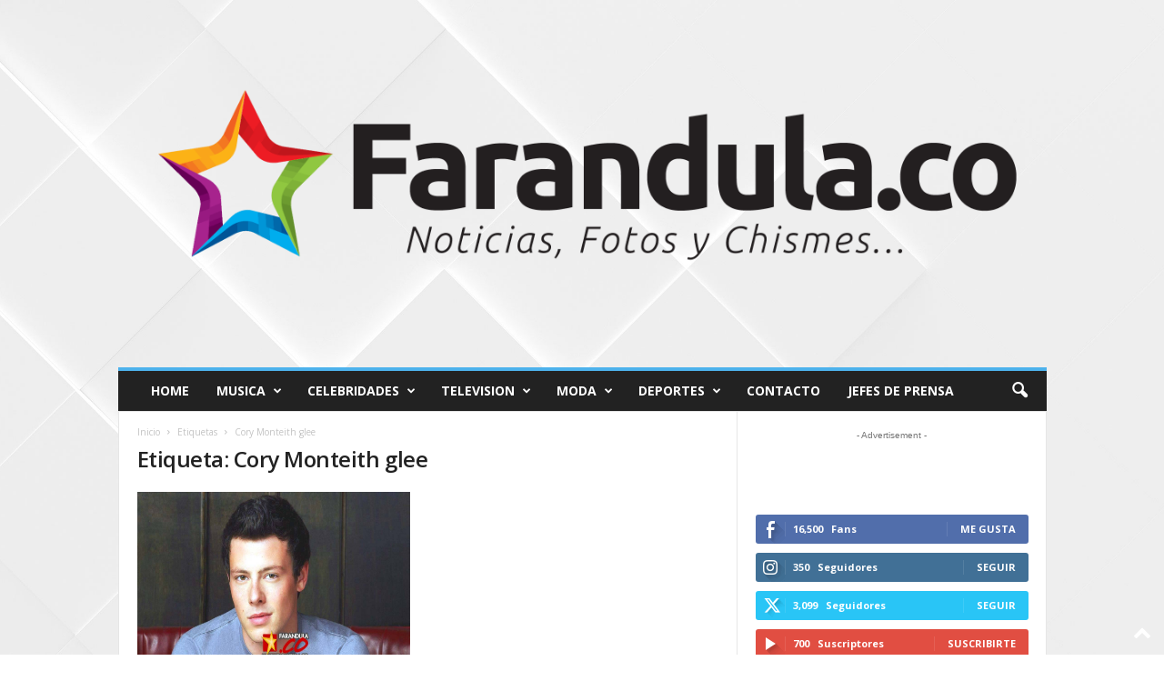

--- FILE ---
content_type: text/html; charset=UTF-8
request_url: https://farandula.co/tag/cory-monteith-glee/
body_size: 19115
content:
<!doctype html >
<!--[if IE 8]>    <html class="ie8" dir="ltr" lang="es"
	prefix="og: https://ogp.me/ns#" > <![endif]-->
<!--[if IE 9]>    <html class="ie9" dir="ltr" lang="es"
	prefix="og: https://ogp.me/ns#" > <![endif]-->
<!--[if gt IE 8]><!--> <html dir="ltr" lang="es"
	prefix="og: https://ogp.me/ns#" > <!--<![endif]-->
<head>
    
    <meta charset="UTF-8" />
    <meta name="viewport" content="width=device-width, initial-scale=1.0">
    <link rel="pingback" href="https://farandula.co/xmlrpc.php" />
    
		<!-- All in One SEO Pro 4.2.6.1 - aioseo.com -->
		<title>Cory Monteith glee | - Farandula.CO Noticias de Famosos</title>
		<meta name="robots" content="max-image-preview:large" />
		<meta name="google-site-verification" content="sNnreJ9r1hbRSJFDy6JVIH0DRk4LYw0z8sXsS9tjRzM" />
		<link rel="canonical" href="https://farandula.co/tag/cory-monteith-glee/" />
		<meta name="generator" content="All in One SEO Pro (AIOSEO) 4.2.6.1 " />
		<meta property="og:locale" content="es_ES" />
		<meta property="og:site_name" content="- Farandula.CO Noticias de Famosos | Noticias, fotos de famosos" />
		<meta property="og:type" content="article" />
		<meta property="og:title" content="Cory Monteith glee | - Farandula.CO Noticias de Famosos" />
		<meta property="og:url" content="https://farandula.co/tag/cory-monteith-glee/" />
		<meta name="twitter:card" content="summary" />
		<meta name="twitter:title" content="Cory Monteith glee | - Farandula.CO Noticias de Famosos" />
		<meta name="google" content="nositelinkssearchbox" />
		<script type="application/ld+json" class="aioseo-schema">
			{"@context":"https:\/\/schema.org","@graph":[{"@type":"BreadcrumbList","@id":"https:\/\/farandula.co\/tag\/cory-monteith-glee\/#breadcrumblist","itemListElement":[{"@type":"ListItem","@id":"https:\/\/farandula.co\/#listItem","position":1,"item":{"@type":"WebPage","@id":"https:\/\/farandula.co\/","name":"Hogar","description":"\u00daltimas entradas PEPE GUERRERO conquista la quinta edici\u00f3n de los PREMIOS MONITOR LATINO Sonyk El Drag\u00f3n revela su identidad con su sencillo \u2018Te Da\u00f1aste El Cora\u2019 Marlon Arenas se une a V\u00edctor Medina para cantarle a esas personas t\u00f3xicas en su canci\u00f3n \u2018No esperaba\u2019 Acapulco Shore vuelve a MTV con su sexta temporada Alexfitbox, el","url":"https:\/\/farandula.co\/"},"nextItem":"https:\/\/farandula.co\/tag\/cory-monteith-glee\/#listItem"},{"@type":"ListItem","@id":"https:\/\/farandula.co\/tag\/cory-monteith-glee\/#listItem","position":2,"item":{"@type":"WebPage","@id":"https:\/\/farandula.co\/tag\/cory-monteith-glee\/","name":"Cory Monteith glee","url":"https:\/\/farandula.co\/tag\/cory-monteith-glee\/"},"previousItem":"https:\/\/farandula.co\/#listItem"}]},{"@type":"CollectionPage","@id":"https:\/\/farandula.co\/tag\/cory-monteith-glee\/#collectionpage","url":"https:\/\/farandula.co\/tag\/cory-monteith-glee\/","name":"Cory Monteith glee | - Farandula.CO Noticias de Famosos","inLanguage":"es-ES","isPartOf":{"@id":"https:\/\/farandula.co\/#website"},"breadcrumb":{"@id":"https:\/\/farandula.co\/tag\/cory-monteith-glee\/#breadcrumblist"}},{"@type":"Organization","@id":"https:\/\/farandula.co\/#organization","name":"- Farandula.CO Noticias de Famosos","url":"https:\/\/farandula.co\/"},{"@type":"WebSite","@id":"https:\/\/farandula.co\/#website","url":"https:\/\/farandula.co\/","name":"- Farandula.CO Noticias de Famosos","description":"Noticias, fotos de famosos","inLanguage":"es-ES","publisher":{"@id":"https:\/\/farandula.co\/#organization"}}]}
		</script>
		<!-- All in One SEO Pro -->

<link rel="icon" type="image/png" href="https://farandula.co/wp-content/uploads/2020/04/Farandula-icon-90.png"><link rel='dns-prefetch' href='//fonts.googleapis.com' />
<link rel="alternate" type="application/rss+xml" title="- Farandula.CO Noticias de Famosos &raquo; Feed" href="https://farandula.co/feed/" />
<link rel="alternate" type="application/rss+xml" title="- Farandula.CO Noticias de Famosos &raquo; Feed de los comentarios" href="https://farandula.co/comments/feed/" />
<link rel="alternate" type="application/rss+xml" title="- Farandula.CO Noticias de Famosos &raquo; Etiqueta Cory Monteith glee del feed" href="https://farandula.co/tag/cory-monteith-glee/feed/" />
<style id='wp-img-auto-sizes-contain-inline-css' type='text/css'>
img:is([sizes=auto i],[sizes^="auto," i]){contain-intrinsic-size:3000px 1500px}
/*# sourceURL=wp-img-auto-sizes-contain-inline-css */
</style>

<style id='wp-emoji-styles-inline-css' type='text/css'>

	img.wp-smiley, img.emoji {
		display: inline !important;
		border: none !important;
		box-shadow: none !important;
		height: 1em !important;
		width: 1em !important;
		margin: 0 0.07em !important;
		vertical-align: -0.1em !important;
		background: none !important;
		padding: 0 !important;
	}
/*# sourceURL=wp-emoji-styles-inline-css */
</style>
<style id='classic-theme-styles-inline-css' type='text/css'>
/*! This file is auto-generated */
.wp-block-button__link{color:#fff;background-color:#32373c;border-radius:9999px;box-shadow:none;text-decoration:none;padding:calc(.667em + 2px) calc(1.333em + 2px);font-size:1.125em}.wp-block-file__button{background:#32373c;color:#fff;text-decoration:none}
/*# sourceURL=/wp-includes/css/classic-themes.min.css */
</style>
<link rel='stylesheet' id='google-fonts-style-css' href='https://fonts.googleapis.com/css?family=Open+Sans%3A400%2C600%2C700%7CRoboto+Condensed%3A400%2C500%2C700&#038;display=swap&#038;ver=5.4.2' type='text/css' media='all' />
<style id='akismet-widget-style-inline-css' type='text/css'>

			.a-stats {
				--akismet-color-mid-green: #357b49;
				--akismet-color-white: #fff;
				--akismet-color-light-grey: #f6f7f7;

				max-width: 350px;
				width: auto;
			}

			.a-stats * {
				all: unset;
				box-sizing: border-box;
			}

			.a-stats strong {
				font-weight: 600;
			}

			.a-stats a.a-stats__link,
			.a-stats a.a-stats__link:visited,
			.a-stats a.a-stats__link:active {
				background: var(--akismet-color-mid-green);
				border: none;
				box-shadow: none;
				border-radius: 8px;
				color: var(--akismet-color-white);
				cursor: pointer;
				display: block;
				font-family: -apple-system, BlinkMacSystemFont, 'Segoe UI', 'Roboto', 'Oxygen-Sans', 'Ubuntu', 'Cantarell', 'Helvetica Neue', sans-serif;
				font-weight: 500;
				padding: 12px;
				text-align: center;
				text-decoration: none;
				transition: all 0.2s ease;
			}

			/* Extra specificity to deal with TwentyTwentyOne focus style */
			.widget .a-stats a.a-stats__link:focus {
				background: var(--akismet-color-mid-green);
				color: var(--akismet-color-white);
				text-decoration: none;
			}

			.a-stats a.a-stats__link:hover {
				filter: brightness(110%);
				box-shadow: 0 4px 12px rgba(0, 0, 0, 0.06), 0 0 2px rgba(0, 0, 0, 0.16);
			}

			.a-stats .count {
				color: var(--akismet-color-white);
				display: block;
				font-size: 1.5em;
				line-height: 1.4;
				padding: 0 13px;
				white-space: nowrap;
			}
		
/*# sourceURL=akismet-widget-style-inline-css */
</style>
<link rel='stylesheet' id='td-theme-css' href='https://farandula.co/wp-content/themes/Newsmag/style.css?ver=5.4.2' type='text/css' media='all' />
<style id='td-theme-inline-css' type='text/css'>
    
        /* custom css - generated by TagDiv Composer */
        @media (max-width: 767px) {
            .td-header-desktop-wrap {
                display: none;
            }
        }
        @media (min-width: 767px) {
            .td-header-mobile-wrap {
                display: none;
            }
        }
    
	
/*# sourceURL=td-theme-inline-css */
</style>
<link rel='stylesheet' id='td-legacy-framework-front-style-css' href='https://farandula.co/wp-content/plugins/td-composer/legacy/Newsmag/assets/css/td_legacy_main.css?ver=f09a2553c2f758cf35a47c65e9bef969' type='text/css' media='all' />
<script type="text/javascript" id="image-watermark-no-right-click-js-before">
/* <![CDATA[ */
var iwArgsNoRightClick = {"rightclick":"N","draganddrop":"Y"};

//# sourceURL=image-watermark-no-right-click-js-before
/* ]]> */
</script>
<script type="text/javascript" src="https://farandula.co/wp-content/plugins/image-watermark/js/no-right-click.js?ver=1.7.4" id="image-watermark-no-right-click-js"></script>
<script type="text/javascript" src="https://farandula.co/wp-includes/js/jquery/jquery.min.js?ver=3.7.1" id="jquery-core-js"></script>
<script type="text/javascript" src="https://farandula.co/wp-includes/js/jquery/jquery-migrate.min.js?ver=3.4.1" id="jquery-migrate-js"></script>
<link rel="https://api.w.org/" href="https://farandula.co/wp-json/" /><link rel="alternate" title="JSON" type="application/json" href="https://farandula.co/wp-json/wp/v2/tags/34" /><link rel="EditURI" type="application/rsd+xml" title="RSD" href="https://farandula.co/xmlrpc.php?rsd" />
<meta name="generator" content="WordPress 6.9" />

		<!-- GA Google Analytics @ https://m0n.co/ga -->
		<script>
			(function(i,s,o,g,r,a,m){i['GoogleAnalyticsObject']=r;i[r]=i[r]||function(){
			(i[r].q=i[r].q||[]).push(arguments)},i[r].l=1*new Date();a=s.createElement(o),
			m=s.getElementsByTagName(o)[0];a.async=1;a.src=g;m.parentNode.insertBefore(a,m)
			})(window,document,'script','https://www.google-analytics.com/analytics.js','ga');
			ga('create', 'UA-255871-7', 'auto');
			ga('set', 'forceSSL', true);
			ga('send', 'pageview');
		</script>

	
<!-- JS generated by theme -->

<script>
    
    

	    var tdBlocksArray = []; //here we store all the items for the current page

	    // td_block class - each ajax block uses a object of this class for requests
	    function tdBlock() {
		    this.id = '';
		    this.block_type = 1; //block type id (1-234 etc)
		    this.atts = '';
		    this.td_column_number = '';
		    this.td_current_page = 1; //
		    this.post_count = 0; //from wp
		    this.found_posts = 0; //from wp
		    this.max_num_pages = 0; //from wp
		    this.td_filter_value = ''; //current live filter value
		    this.is_ajax_running = false;
		    this.td_user_action = ''; // load more or infinite loader (used by the animation)
		    this.header_color = '';
		    this.ajax_pagination_infinite_stop = ''; //show load more at page x
	    }

        // td_js_generator - mini detector
        ( function () {
            var htmlTag = document.getElementsByTagName("html")[0];

	        if ( navigator.userAgent.indexOf("MSIE 10.0") > -1 ) {
                htmlTag.className += ' ie10';
            }

            if ( !!navigator.userAgent.match(/Trident.*rv\:11\./) ) {
                htmlTag.className += ' ie11';
            }

	        if ( navigator.userAgent.indexOf("Edge") > -1 ) {
                htmlTag.className += ' ieEdge';
            }

            if ( /(iPad|iPhone|iPod)/g.test(navigator.userAgent) ) {
                htmlTag.className += ' td-md-is-ios';
            }

            var user_agent = navigator.userAgent.toLowerCase();
            if ( user_agent.indexOf("android") > -1 ) {
                htmlTag.className += ' td-md-is-android';
            }

            if ( -1 !== navigator.userAgent.indexOf('Mac OS X')  ) {
                htmlTag.className += ' td-md-is-os-x';
            }

            if ( /chrom(e|ium)/.test(navigator.userAgent.toLowerCase()) ) {
               htmlTag.className += ' td-md-is-chrome';
            }

            if ( -1 !== navigator.userAgent.indexOf('Firefox') ) {
                htmlTag.className += ' td-md-is-firefox';
            }

            if ( -1 !== navigator.userAgent.indexOf('Safari') && -1 === navigator.userAgent.indexOf('Chrome') ) {
                htmlTag.className += ' td-md-is-safari';
            }

            if( -1 !== navigator.userAgent.indexOf('IEMobile') ){
                htmlTag.className += ' td-md-is-iemobile';
            }

        })();

        var tdLocalCache = {};

        ( function () {
            "use strict";

            tdLocalCache = {
                data: {},
                remove: function (resource_id) {
                    delete tdLocalCache.data[resource_id];
                },
                exist: function (resource_id) {
                    return tdLocalCache.data.hasOwnProperty(resource_id) && tdLocalCache.data[resource_id] !== null;
                },
                get: function (resource_id) {
                    return tdLocalCache.data[resource_id];
                },
                set: function (resource_id, cachedData) {
                    tdLocalCache.remove(resource_id);
                    tdLocalCache.data[resource_id] = cachedData;
                }
            };
        })();

    
    
var td_viewport_interval_list=[{"limitBottom":767,"sidebarWidth":251},{"limitBottom":1023,"sidebarWidth":339}];
var td_animation_stack_effect="type0";
var tds_animation_stack=true;
var td_animation_stack_specific_selectors=".entry-thumb, img, .td-lazy-img";
var td_animation_stack_general_selectors=".td-animation-stack img, .td-animation-stack .entry-thumb, .post img, .td-animation-stack .td-lazy-img";
var tdc_is_installed="yes";
var td_ajax_url="https:\/\/farandula.co\/wp-admin\/admin-ajax.php?td_theme_name=Newsmag&v=5.4.2";
var td_get_template_directory_uri="https:\/\/farandula.co\/wp-content\/plugins\/td-composer\/legacy\/common";
var tds_snap_menu="smart_snap_always";
var tds_logo_on_sticky="show";
var tds_header_style="7";
var td_please_wait="Por favor espera...";
var td_email_user_pass_incorrect="Usuario o contrase\u00f1a incorrecta!";
var td_email_user_incorrect="Correo electr\u00f3nico o nombre de usuario incorrecto!";
var td_email_incorrect="Email incorrecto!";
var td_user_incorrect="Username incorrect!";
var td_email_user_empty="Email or username empty!";
var td_pass_empty="Pass empty!";
var td_pass_pattern_incorrect="Invalid Pass Pattern!";
var td_retype_pass_incorrect="Retyped Pass incorrect!";
var tds_more_articles_on_post_enable="";
var tds_more_articles_on_post_time_to_wait="";
var tds_more_articles_on_post_pages_distance_from_top=0;
var tds_captcha="";
var tds_theme_color_site_wide="#4db2ec";
var tds_smart_sidebar="enabled";
var tdThemeName="Newsmag";
var tdThemeNameWl="Newsmag";
var td_magnific_popup_translation_tPrev="Anterior (tecla de flecha izquierda)";
var td_magnific_popup_translation_tNext="Siguiente (tecla de flecha derecha)";
var td_magnific_popup_translation_tCounter="%curr% de %total%";
var td_magnific_popup_translation_ajax_tError="El contenido de %url% no pudo cargarse.";
var td_magnific_popup_translation_image_tError="La imagen #%curr% no pudo cargarse.";
var tdBlockNonce="d127a7a4a1";
var tdMobileMenu="enabled";
var tdMobileSearch="enabled";
var tdDateNamesI18n={"month_names":["enero","febrero","marzo","abril","mayo","junio","julio","agosto","septiembre","octubre","noviembre","diciembre"],"month_names_short":["Ene","Feb","Mar","Abr","May","Jun","Jul","Ago","Sep","Oct","Nov","Dic"],"day_names":["domingo","lunes","martes","mi\u00e9rcoles","jueves","viernes","s\u00e1bado"],"day_names_short":["Dom","Lun","Mar","Mi\u00e9","Jue","Vie","S\u00e1b"]};
var td_ad_background_click_link="";
var td_ad_background_click_target="";
</script>




<script type="application/ld+json">
    {
        "@context": "https://schema.org",
        "@type": "BreadcrumbList",
        "itemListElement": [
            {
                "@type": "ListItem",
                "position": 1,
                "item": {
                    "@type": "WebSite",
                    "@id": "https://farandula.co/",
                    "name": "Inicio"
                }
            },
            {
                "@type": "ListItem",
                "position": 2,
                    "item": {
                    "@type": "WebPage",
                    "@id": "https://farandula.co/tag/cory-monteith-glee/",
                    "name": "Cory Monteith glee"
                }
            }    
        ]
    }
</script>
<link rel="icon" href="https://farandula.co/wp-content/uploads/2020/04/cropped-Farandula-icon-90-32x32.png" sizes="32x32" />
<link rel="icon" href="https://farandula.co/wp-content/uploads/2020/04/cropped-Farandula-icon-90-192x192.png" sizes="192x192" />
<link rel="apple-touch-icon" href="https://farandula.co/wp-content/uploads/2020/04/cropped-Farandula-icon-90-180x180.png" />
<meta name="msapplication-TileImage" content="https://farandula.co/wp-content/uploads/2020/04/cropped-Farandula-icon-90-270x270.png" />
	<style id="tdw-css-placeholder">/* custom css - generated by TagDiv Composer */
</style></head>

<body class="archive tag tag-cory-monteith-glee tag-34 wp-theme-Newsmag global-block-template-1 td-animation-stack-type0 td-boxed-layout" itemscope="itemscope" itemtype="https://schema.org/WebPage">

        <div class="td-scroll-up  td-hide-scroll-up-on-mob"  style="display:none;"><i class="td-icon-menu-up"></i></div>

    
    <div class="td-menu-background"></div>
<div id="td-mobile-nav">
    <div class="td-mobile-container">
        <!-- mobile menu top section -->
        <div class="td-menu-socials-wrap">
            <!-- socials -->
            <div class="td-menu-socials">
                
        <span class="td-social-icon-wrap">
            <a target="_blank" href="https://www.facebook.com/farandula_co" title="Facebook">
                <i class="td-icon-font td-icon-facebook"></i>
                <span style="display: none">Facebook</span>
            </a>
        </span>
        <span class="td-social-icon-wrap">
            <a target="_blank" href="https://www.instagram.com/farandula_co" title="Instagram">
                <i class="td-icon-font td-icon-instagram"></i>
                <span style="display: none">Instagram</span>
            </a>
        </span>
        <span class="td-social-icon-wrap">
            <a target="_blank" href="https://twitter.com/farandula_co" title="Twitter">
                <i class="td-icon-font td-icon-twitter"></i>
                <span style="display: none">Twitter</span>
            </a>
        </span>
        <span class="td-social-icon-wrap">
            <a target="_blank" href="https://www.youtube.com/channel/UCNwh-7CjIvbp2qzVLs8hpIQ" title="Youtube">
                <i class="td-icon-font td-icon-youtube"></i>
                <span style="display: none">Youtube</span>
            </a>
        </span>            </div>
            <!-- close button -->
            <div class="td-mobile-close">
                <span><i class="td-icon-close-mobile"></i></span>
            </div>
        </div>

        <!-- login section -->
                    <div class="td-menu-login-section">
                
    <div class="td-guest-wrap">
        <div class="td-menu-login"><a id="login-link-mob">Registrarse</a></div>
    </div>
            </div>
        
        <!-- menu section -->
        <div class="td-mobile-content">
            <div class="menu-menu-container"><ul id="menu-menu" class="td-mobile-main-menu"><li id="menu-item-2071" class="menu-item menu-item-type-custom menu-item-object-custom menu-item-home menu-item-first menu-item-2071"><a href="https://farandula.co">Home</a></li>
<li id="menu-item-1681" class="menu-item menu-item-type-taxonomy menu-item-object-category menu-item-1681"><a href="https://farandula.co/category/musica/">Musica</a></li>
<li id="menu-item-1682" class="menu-item menu-item-type-taxonomy menu-item-object-category menu-item-1682"><a href="https://farandula.co/category/celebridades/">Celebridades</a></li>
<li id="menu-item-1683" class="menu-item menu-item-type-taxonomy menu-item-object-category menu-item-1683"><a href="https://farandula.co/category/television/">Television</a></li>
<li id="menu-item-1684" class="menu-item menu-item-type-taxonomy menu-item-object-category menu-item-1684"><a href="https://farandula.co/category/moda/">Moda</a></li>
<li id="menu-item-1685" class="menu-item menu-item-type-taxonomy menu-item-object-category menu-item-1685"><a href="https://farandula.co/category/deportes/">Deportes</a></li>
<li id="menu-item-35442" class="menu-item menu-item-type-post_type menu-item-object-page menu-item-35442"><a href="https://farandula.co/contacto/">Contacto</a></li>
<li id="menu-item-35443" class="menu-item menu-item-type-post_type menu-item-object-page menu-item-privacy-policy menu-item-35443"><a href="https://farandula.co/acceso-prensa/">Jefes de Prensa</a></li>
</ul></div>        </div>
    </div>

    <!-- register/login section -->
            <div id="login-form-mobile" class="td-register-section">
            
            <div id="td-login-mob" class="td-login-animation td-login-hide-mob">
            	<!-- close button -->
	            <div class="td-login-close">
	                <span class="td-back-button"><i class="td-icon-read-down"></i></span>
	                <div class="td-login-title">Registrarse</div>
	                <!-- close button -->
		            <div class="td-mobile-close">
		                <span><i class="td-icon-close-mobile"></i></span>
		            </div>
	            </div>
	            <form class="td-login-form-wrap" action="#" method="post">
	                <div class="td-login-panel-title"><span>¡Bienvenido!</span>Ingrese a su cuenta</div>
	                <div class="td_display_err"></div>
	                <div class="td-login-inputs"><input class="td-login-input" autocomplete="username" type="text" name="login_email" id="login_email-mob" value="" required><label for="login_email-mob">tu nombre de usuario</label></div>
	                <div class="td-login-inputs"><input class="td-login-input" autocomplete="current-password" type="password" name="login_pass" id="login_pass-mob" value="" required><label for="login_pass-mob">tu contraseña</label></div>
	                <input type="button" name="login_button" id="login_button-mob" class="td-login-button" value="Iniciar sesión">
	                
					
	                <div class="td-login-info-text"><a href="#" id="forgot-pass-link-mob">¿Olvidaste tu contraseña?</a></div>
	                
	                <div class="td-login-info-text"><a class="privacy-policy-link" href="https://farandula.co/acceso-prensa/">Jefes de Prensa</a></div>
                </form>
            </div>

            

            <div id="td-forgot-pass-mob" class="td-login-animation td-login-hide-mob">
                <!-- close button -->
	            <div class="td-forgot-pass-close">
	                <a href="#" aria-label="Back" class="td-back-button"><i class="td-icon-read-down"></i></a>
	                <div class="td-login-title">Recuperación de contraseña</div>
	            </div>
	            <div class="td-login-form-wrap">
	                <div class="td-login-panel-title">Recupera tu contraseña</div>
	                <div class="td_display_err"></div>
	                <div class="td-login-inputs"><input class="td-login-input" type="text" name="forgot_email" id="forgot_email-mob" value="" required><label for="forgot_email-mob">tu correo electrónico</label></div>
	                <input type="button" name="forgot_button" id="forgot_button-mob" class="td-login-button" value="Enviar contraseña">
                </div>
            </div>
        </div>
    </div>    <div class="td-search-background"></div>
<div class="td-search-wrap-mob">
	<div class="td-drop-down-search">
		<form method="get" class="td-search-form" action="https://farandula.co/">
			<!-- close button -->
			<div class="td-search-close">
				<span><i class="td-icon-close-mobile"></i></span>
			</div>
			<div role="search" class="td-search-input">
				<span>Buscar</span>
				<input id="td-header-search-mob" type="text" value="" name="s" autocomplete="off" />
			</div>
		</form>
		<div id="td-aj-search-mob"></div>
	</div>
</div>

    <div id="td-outer-wrap">
    
        <div class="td-outer-container">
        
            <!--
Header style 7
-->

<div class="td-header-wrap td-header-container td-header-style-7">
    <div class="td-header-row td-header-top-menu">
        <!-- LOGIN MODAL -->

                <div  id="login-form" class="white-popup-block mfp-hide mfp-with-anim td-login-modal-wrap">
                    <div class="td-login-wrap">
                        <a href="#" aria-label="Back" class="td-back-button"><i class="td-icon-modal-back"></i></a>
                        <div id="td-login-div" class="td-login-form-div td-display-block">
                            <div class="td-login-panel-title">Registrarse</div>
                            <div class="td-login-panel-descr">¡Bienvenido! Ingresa en tu cuenta</div>
                            <div class="td_display_err"></div>
                            <form id="loginForm" action="#" method="post">
                                <div class="td-login-inputs"><input class="td-login-input" autocomplete="username" type="text" name="login_email" id="login_email" value="" required><label for="login_email">tu nombre de usuario</label></div>
                                <div class="td-login-inputs"><input class="td-login-input" autocomplete="current-password" type="password" name="login_pass" id="login_pass" value="" required><label for="login_pass">tu contraseña</label></div>
                                <input type="button" name="login_button" id="login_button" class="wpb_button btn td-login-button" value="Iniciar sesión">
                                
                            </form>
                            
                            

                            <div class="td-login-info-text"><a href="#" id="forgot-pass-link">Forgot your password? Get help</a></div>
                            
                            <div class="td-login-info-text"><a class="privacy-policy-link" href="https://farandula.co/acceso-prensa/">Jefes de Prensa</a></div>
                        </div>

                        

                         <div id="td-forgot-pass-div" class="td-login-form-div td-display-none">
                            <div class="td-login-panel-title">Recuperación de contraseña</div>
                            <div class="td-login-panel-descr">Recupera tu contraseña</div>
                            <div class="td_display_err"></div>
                            <form id="forgotpassForm" action="#" method="post">
                                <div class="td-login-inputs"><input class="td-login-input" type="text" name="forgot_email" id="forgot_email" value="" required><label for="forgot_email">tu correo electrónico</label></div>
                                <input type="button" name="forgot_button" id="forgot_button" class="wpb_button btn td-login-button" value="Enviar mi contraseña">
                            </form>
                            <div class="td-login-info-text">Se te ha enviado una contraseña por correo electrónico.</div>
                        </div>
                    </div>
                </div>
                    </div>


    <div class="td-header-row td-header-header">
        <div class="td-header-sp-logo">
            	<a class="td-main-logo" href="https://farandula.co/">
		<img class="td-retina-data" data-retina="http://farandula.co/wp-content/uploads/farandula.co-.png" src="https://farandula.co/wp-content/uploads/farandula.co-.png" alt="" width="2274" height="900" />
		<span class="td-visual-hidden">&#8211; Farandula.CO Noticias de Famosos</span>
	</a>
	        </div>
    </div>

    <div class="td-header-menu-wrap">
        <div class="td-header-row td-header-border td-header-main-menu">
            <div id="td-header-menu" role="navigation">
        <div id="td-top-mobile-toggle"><span><i class="td-icon-font td-icon-mobile"></i></span></div>
        <div class="td-main-menu-logo td-logo-in-header">
        	<a class="td-mobile-logo td-sticky-mobile" href="https://farandula.co/">
		<img class="td-retina-data" data-retina="http://farandula.co/wp-content/uploads/farandula.co-.png" src="https://farandula.co/wp-content/uploads/farandula.co-.png" alt="" width="2274" height="900" />
	</a>
		<a class="td-header-logo td-sticky-mobile" href="https://farandula.co/">
		<img class="td-retina-data" data-retina="http://farandula.co/wp-content/uploads/farandula.co-.png" src="https://farandula.co/wp-content/uploads/farandula.co-.png" alt="" />
	</a>
	    </div>
    <div class="menu-menu-container"><ul id="menu-menu-1" class="sf-menu"><li class="menu-item menu-item-type-custom menu-item-object-custom menu-item-home menu-item-first td-menu-item td-normal-menu menu-item-2071"><a href="https://farandula.co">Home</a></li>
<li class="menu-item menu-item-type-taxonomy menu-item-object-category td-menu-item td-mega-menu menu-item-1681"><a href="https://farandula.co/category/musica/">Musica</a>
<ul class="sub-menu">
	<li id="menu-item-0" class="menu-item-0"><div class="td-container-border"><div class="td-mega-grid"><script>var block_tdi_1 = new tdBlock();
block_tdi_1.id = "tdi_1";
block_tdi_1.atts = '{"limit":"5","td_column_number":3,"ajax_pagination":"next_prev","category_id":"2","show_child_cat":5,"td_ajax_filter_type":"td_category_ids_filter","td_ajax_preloading":"","block_type":"td_block_mega_menu","block_template_id":"","header_color":"","ajax_pagination_infinite_stop":"","offset":"","td_filter_default_txt":"","td_ajax_filter_ids":"","el_class":"","color_preset":"","ajax_pagination_next_prev_swipe":"","border_top":"","css":"","tdc_css":"","class":"tdi_1","tdc_css_class":"tdi_1","tdc_css_class_style":"tdi_1_rand_style"}';
block_tdi_1.td_column_number = "3";
block_tdi_1.block_type = "td_block_mega_menu";
block_tdi_1.post_count = "5";
block_tdi_1.found_posts = "3420";
block_tdi_1.header_color = "";
block_tdi_1.ajax_pagination_infinite_stop = "";
block_tdi_1.max_num_pages = "684";
tdBlocksArray.push(block_tdi_1);
</script><div class="td_block_wrap td_block_mega_menu tdi_1 td-no-subcats td_with_ajax_pagination td-pb-border-top td_block_template_1"  data-td-block-uid="tdi_1" ><div id=tdi_1 class="td_block_inner"><div class="td-mega-row"><div class="td-mega-span">
        <div class="td_module_mega_menu td-animation-stack td_mod_mega_menu td-cpt-post">
            <div class="td-module-image">
                <div class="td-module-thumb"><a href="https://farandula.co/huella-de-venado-estrena-estuario-un-ep-crudo-visceral-y-callejero-en-tono-blues-punk/"  rel="bookmark" class="td-image-wrap " title="Huella de Venado estrena &#8216;Estuario&#8217;, un EP crudo, visceral y callejero en tono blues punk" ><img class="entry-thumb" src="" alt="" title="Huella de Venado estrena &#8216;Estuario&#8217;, un EP crudo, visceral y callejero en tono blues punk" data-type="image_tag" data-img-url="https://farandula.co/wp-content/uploads/2026/01/unnamed-2-180x135.jpg"  width="180" height="135" /></a></div>                                            </div>

            <div class="item-details">
                <div class="entry-title td-module-title"><a href="https://farandula.co/huella-de-venado-estrena-estuario-un-ep-crudo-visceral-y-callejero-en-tono-blues-punk/"  rel="bookmark" title="Huella de Venado estrena &#8216;Estuario&#8217;, un EP crudo, visceral y callejero en tono blues punk">Huella de Venado estrena &#8216;Estuario&#8217;, un EP crudo, visceral y callejero en tono blues punk</a></div>            </div>
        </div>
        </div><div class="td-mega-span">
        <div class="td_module_mega_menu td-animation-stack td_mod_mega_menu td-cpt-post">
            <div class="td-module-image">
                <div class="td-module-thumb"><a href="https://farandula.co/javi-melendez-inicia-el-2026-celebrando-1-millon-de-reproducciones-con-su-sencillo-mejor-yo/"  rel="bookmark" class="td-image-wrap " title="Javi Meléndez inicia el 2026 celebrando 1 millón de reproducciones con su sencillo “Mejor Yo”" ><img class="entry-thumb" src=""alt="" data-type="image_tag" data-img-url="https://farandula.co/wp-content/plugins/td-composer/legacy/Newsmag/assets/images/no-thumb/td_180x135.png"  width="180" height="135" /></a></div>                                            </div>

            <div class="item-details">
                <div class="entry-title td-module-title"><a href="https://farandula.co/javi-melendez-inicia-el-2026-celebrando-1-millon-de-reproducciones-con-su-sencillo-mejor-yo/"  rel="bookmark" title="Javi Meléndez inicia el 2026 celebrando 1 millón de reproducciones con su sencillo “Mejor Yo”">Javi Meléndez inicia el 2026 celebrando 1 millón de reproducciones con su sencillo “Mejor Yo”</a></div>            </div>
        </div>
        </div><div class="td-mega-span">
        <div class="td_module_mega_menu td-animation-stack td_mod_mega_menu td-cpt-post">
            <div class="td-module-image">
                <div class="td-module-thumb"><a href="https://farandula.co/el-dj-will-torres-arranca-el-2026-con-una-gira-internacional-y-el-corazon-puesto-en-la-musica/"  rel="bookmark" class="td-image-wrap " title="El Dj Will Torres arranca el 2026 con una gira internacional y el corazón puesto en la música" ><img class="entry-thumb" src="" alt="" title="El Dj Will Torres arranca el 2026 con una gira internacional y el corazón puesto en la música" data-type="image_tag" data-img-url="https://farandula.co/wp-content/uploads/2026/01/IMG_7677-1-180x135.jpeg"  width="180" height="135" /></a></div>                                            </div>

            <div class="item-details">
                <div class="entry-title td-module-title"><a href="https://farandula.co/el-dj-will-torres-arranca-el-2026-con-una-gira-internacional-y-el-corazon-puesto-en-la-musica/"  rel="bookmark" title="El Dj Will Torres arranca el 2026 con una gira internacional y el corazón puesto en la música">El Dj Will Torres arranca el 2026 con una gira internacional y el corazón puesto en la música</a></div>            </div>
        </div>
        </div><div class="td-mega-span">
        <div class="td_module_mega_menu td-animation-stack td_mod_mega_menu td-cpt-post">
            <div class="td-module-image">
                <div class="td-module-thumb"><a href="https://farandula.co/hamilton-nominado-por-primera-vez-en-premio-lo-nuestro-en-dos-categorias-importantes/"  rel="bookmark" class="td-image-wrap " title="Hamilton nominado por primera vez en Premio Lo nuestro en dos categorías importantes" ><img class="entry-thumb" src="" alt="" title="Hamilton nominado por primera vez en Premio Lo nuestro en dos categorías importantes" data-type="image_tag" data-img-url="https://farandula.co/wp-content/uploads/2026/01/HAMILTON_LOS_REYES_DEL_MAR-jpg-180x135.webp"  width="180" height="135" /></a></div>                                            </div>

            <div class="item-details">
                <div class="entry-title td-module-title"><a href="https://farandula.co/hamilton-nominado-por-primera-vez-en-premio-lo-nuestro-en-dos-categorias-importantes/"  rel="bookmark" title="Hamilton nominado por primera vez en Premio Lo nuestro en dos categorías importantes">Hamilton nominado por primera vez en Premio Lo nuestro en dos categorías importantes</a></div>            </div>
        </div>
        </div><div class="td-mega-span">
        <div class="td_module_mega_menu td-animation-stack td_mod_mega_menu td-cpt-post">
            <div class="td-module-image">
                <div class="td-module-thumb"><a href="https://farandula.co/oye-sebas-y-alan-da-silva-presentan-cocotera-una-cancion-inspirada-en-las-costas-de-colombia-brasil-y-argentina/"  rel="bookmark" class="td-image-wrap " title=" Oye Sebas y Alan Da Silva presentan &#8216;Cocotera&#8217;, una canción inspirada en las costas de Colombia, Brasil y Argentina" ><img class="entry-thumb" src="" alt="" title=" Oye Sebas y Alan Da Silva presentan &#8216;Cocotera&#8217;, una canción inspirada en las costas de Colombia, Brasil y Argentina" data-type="image_tag" data-img-url="https://farandula.co/wp-content/uploads/2026/01/COCOTERA-180x135.jpg"  width="180" height="135" /></a></div>                                            </div>

            <div class="item-details">
                <div class="entry-title td-module-title"><a href="https://farandula.co/oye-sebas-y-alan-da-silva-presentan-cocotera-una-cancion-inspirada-en-las-costas-de-colombia-brasil-y-argentina/"  rel="bookmark" title=" Oye Sebas y Alan Da Silva presentan &#8216;Cocotera&#8217;, una canción inspirada en las costas de Colombia, Brasil y Argentina"> Oye Sebas y Alan Da Silva presentan &#8216;Cocotera&#8217;, una canción inspirada en las costas de Colombia, Brasil y Argentina</a></div>            </div>
        </div>
        </div></div></div><div class="td-next-prev-wrap"><a href="#" class="td-ajax-prev-page ajax-page-disabled" aria-label="prev-page" id="prev-page-tdi_1" data-td_block_id="tdi_1"><i class="td-next-prev-icon td-icon-font td-icon-menu-left"></i></a><a href="#"  class="td-ajax-next-page" aria-label="next-page" id="next-page-tdi_1" data-td_block_id="tdi_1"><i class="td-next-prev-icon td-icon-font td-icon-menu-right"></i></a></div><div class="clearfix"></div></div> <!-- ./block1 --></div></div></li>
</ul>
</li>
<li class="menu-item menu-item-type-taxonomy menu-item-object-category td-menu-item td-mega-menu menu-item-1682"><a href="https://farandula.co/category/celebridades/">Celebridades</a>
<ul class="sub-menu">
	<li class="menu-item-0"><div class="td-container-border"><div class="td-mega-grid"><script>var block_tdi_2 = new tdBlock();
block_tdi_2.id = "tdi_2";
block_tdi_2.atts = '{"limit":"5","td_column_number":3,"ajax_pagination":"next_prev","category_id":"20","show_child_cat":5,"td_ajax_filter_type":"td_category_ids_filter","td_ajax_preloading":"","block_type":"td_block_mega_menu","block_template_id":"","header_color":"","ajax_pagination_infinite_stop":"","offset":"","td_filter_default_txt":"","td_ajax_filter_ids":"","el_class":"","color_preset":"","ajax_pagination_next_prev_swipe":"","border_top":"","css":"","tdc_css":"","class":"tdi_2","tdc_css_class":"tdi_2","tdc_css_class_style":"tdi_2_rand_style"}';
block_tdi_2.td_column_number = "3";
block_tdi_2.block_type = "td_block_mega_menu";
block_tdi_2.post_count = "5";
block_tdi_2.found_posts = "841";
block_tdi_2.header_color = "";
block_tdi_2.ajax_pagination_infinite_stop = "";
block_tdi_2.max_num_pages = "169";
tdBlocksArray.push(block_tdi_2);
</script><div class="td_block_wrap td_block_mega_menu tdi_2 td-no-subcats td_with_ajax_pagination td-pb-border-top td_block_template_1"  data-td-block-uid="tdi_2" ><div id=tdi_2 class="td_block_inner"><div class="td-mega-row"><div class="td-mega-span">
        <div class="td_module_mega_menu td-animation-stack td_mod_mega_menu td-cpt-post">
            <div class="td-module-image">
                <div class="td-module-thumb"><a href="https://farandula.co/joaquin-guiller-rinde-homenaje-a-yeison-jimenez-en-sincelejo-con-escultura-a-escala-real-y-concierto-dedicado/"  rel="bookmark" class="td-image-wrap " title="Joaquín Guiller rinde homenaje a Yeison Jiménez en Sincelejo con escultura a escala real y concierto dedicado" ><img class="entry-thumb" src=""alt="" data-type="image_tag" data-img-url="https://farandula.co/wp-content/plugins/td-composer/legacy/Newsmag/assets/images/no-thumb/td_180x135.png"  width="180" height="135" /></a></div>                                            </div>

            <div class="item-details">
                <div class="entry-title td-module-title"><a href="https://farandula.co/joaquin-guiller-rinde-homenaje-a-yeison-jimenez-en-sincelejo-con-escultura-a-escala-real-y-concierto-dedicado/"  rel="bookmark" title="Joaquín Guiller rinde homenaje a Yeison Jiménez en Sincelejo con escultura a escala real y concierto dedicado">Joaquín Guiller rinde homenaje a Yeison Jiménez en Sincelejo con escultura a escala real y concierto dedicado</a></div>            </div>
        </div>
        </div><div class="td-mega-span">
        <div class="td_module_mega_menu td-animation-stack td_mod_mega_menu td-cpt-post">
            <div class="td-module-image">
                <div class="td-module-thumb"><a href="https://farandula.co/ae-estrena-el-crimen-de-atraccion-fatal-un-caso-real-de-pelicula/"  rel="bookmark" class="td-image-wrap " title="A&amp;E estrena “El crimen de atracción fatal”: un caso real de película" ><img class="entry-thumb" src="" alt="" title="A&amp;E estrena “El crimen de atracción fatal”: un caso real de película" data-type="image_tag" data-img-url="https://farandula.co/wp-content/uploads/2026/01/AE-KEYART-Fatal_Attraction_Murder_S1-HOR-180x135.jpeg"  width="180" height="135" /></a></div>                                            </div>

            <div class="item-details">
                <div class="entry-title td-module-title"><a href="https://farandula.co/ae-estrena-el-crimen-de-atraccion-fatal-un-caso-real-de-pelicula/"  rel="bookmark" title="A&amp;E estrena “El crimen de atracción fatal”: un caso real de película">A&amp;E estrena “El crimen de atracción fatal”: un caso real de película</a></div>            </div>
        </div>
        </div><div class="td-mega-span">
        <div class="td_module_mega_menu td-animation-stack td_mod_mega_menu td-cpt-post">
            <div class="td-module-image">
                <div class="td-module-thumb"><a href="https://farandula.co/ben-affleck-vs-matt-damon-en-el-botin-estreno-del-trailer-oficial-y-arte-principal/"  rel="bookmark" class="td-image-wrap " title="Ben Affleck vs. Matt Damon en EL BOTÍN" ><img class="entry-thumb" src="" alt="" title="Ben Affleck vs. Matt Damon en EL BOTÍN" data-type="image_tag" data-img-url="https://farandula.co/wp-content/uploads/2026/01/unnamed-2-180x135.png"  width="180" height="135" /></a></div>                                            </div>

            <div class="item-details">
                <div class="entry-title td-module-title"><a href="https://farandula.co/ben-affleck-vs-matt-damon-en-el-botin-estreno-del-trailer-oficial-y-arte-principal/"  rel="bookmark" title="Ben Affleck vs. Matt Damon en EL BOTÍN">Ben Affleck vs. Matt Damon en EL BOTÍN</a></div>            </div>
        </div>
        </div><div class="td-mega-span">
        <div class="td_module_mega_menu td-animation-stack td_mod_mega_menu td-cpt-post">
            <div class="td-module-image">
                <div class="td-module-thumb"><a href="https://farandula.co/marilyn-patino-se-une-a-la-tercera-temporada-de-la-casa-de-los-famosos-colombia/"  rel="bookmark" class="td-image-wrap " title="Marilyn Patiño se une a la tercera temporada de «La Casa de Los Famosos Colombia»" ><img class="entry-thumb" src=""alt="" data-type="image_tag" data-img-url="https://farandula.co/wp-content/plugins/td-composer/legacy/Newsmag/assets/images/no-thumb/td_180x135.png"  width="180" height="135" /></a></div>                                            </div>

            <div class="item-details">
                <div class="entry-title td-module-title"><a href="https://farandula.co/marilyn-patino-se-une-a-la-tercera-temporada-de-la-casa-de-los-famosos-colombia/"  rel="bookmark" title="Marilyn Patiño se une a la tercera temporada de «La Casa de Los Famosos Colombia»">Marilyn Patiño se une a la tercera temporada de «La Casa de Los Famosos Colombia»</a></div>            </div>
        </div>
        </div><div class="td-mega-span">
        <div class="td_module_mega_menu td-animation-stack td_mod_mega_menu td-cpt-post">
            <div class="td-module-image">
                <div class="td-module-thumb"><a href="https://farandula.co/nueva-serie-de-national-geographic-de-polo-a-polo-con-will-smith-estrena-el-14-de-enero-exclusivamente-en-disney/"  rel="bookmark" class="td-image-wrap " title="Nueva serie de National Geographic «De polo a polo con Will Smith» estrena el 14 de enero exclusivamente en Disney+" ><img class="entry-thumb" src="" alt="" title="Nueva serie de National Geographic «De polo a polo con Will Smith» estrena el 14 de enero exclusivamente en Disney+" data-type="image_tag" data-img-url="https://farandula.co/wp-content/uploads/2025/12/image-1-4-180x135.png"  width="180" height="135" /></a></div>                                            </div>

            <div class="item-details">
                <div class="entry-title td-module-title"><a href="https://farandula.co/nueva-serie-de-national-geographic-de-polo-a-polo-con-will-smith-estrena-el-14-de-enero-exclusivamente-en-disney/"  rel="bookmark" title="Nueva serie de National Geographic «De polo a polo con Will Smith» estrena el 14 de enero exclusivamente en Disney+">Nueva serie de National Geographic «De polo a polo con Will Smith» estrena el 14 de enero exclusivamente en Disney+</a></div>            </div>
        </div>
        </div></div></div><div class="td-next-prev-wrap"><a href="#" class="td-ajax-prev-page ajax-page-disabled" aria-label="prev-page" id="prev-page-tdi_2" data-td_block_id="tdi_2"><i class="td-next-prev-icon td-icon-font td-icon-menu-left"></i></a><a href="#"  class="td-ajax-next-page" aria-label="next-page" id="next-page-tdi_2" data-td_block_id="tdi_2"><i class="td-next-prev-icon td-icon-font td-icon-menu-right"></i></a></div><div class="clearfix"></div></div> <!-- ./block1 --></div></div></li>
</ul>
</li>
<li class="menu-item menu-item-type-taxonomy menu-item-object-category td-menu-item td-mega-menu menu-item-1683"><a href="https://farandula.co/category/television/">Television</a>
<ul class="sub-menu">
	<li class="menu-item-0"><div class="td-container-border"><div class="td-mega-grid"><script>var block_tdi_3 = new tdBlock();
block_tdi_3.id = "tdi_3";
block_tdi_3.atts = '{"limit":"5","td_column_number":3,"ajax_pagination":"next_prev","category_id":"26","show_child_cat":5,"td_ajax_filter_type":"td_category_ids_filter","td_ajax_preloading":"","block_type":"td_block_mega_menu","block_template_id":"","header_color":"","ajax_pagination_infinite_stop":"","offset":"","td_filter_default_txt":"","td_ajax_filter_ids":"","el_class":"","color_preset":"","ajax_pagination_next_prev_swipe":"","border_top":"","css":"","tdc_css":"","class":"tdi_3","tdc_css_class":"tdi_3","tdc_css_class_style":"tdi_3_rand_style"}';
block_tdi_3.td_column_number = "3";
block_tdi_3.block_type = "td_block_mega_menu";
block_tdi_3.post_count = "5";
block_tdi_3.found_posts = "1487";
block_tdi_3.header_color = "";
block_tdi_3.ajax_pagination_infinite_stop = "";
block_tdi_3.max_num_pages = "298";
tdBlocksArray.push(block_tdi_3);
</script><div class="td_block_wrap td_block_mega_menu tdi_3 td-no-subcats td_with_ajax_pagination td-pb-border-top td_block_template_1"  data-td-block-uid="tdi_3" ><div id=tdi_3 class="td_block_inner"><div class="td-mega-row"><div class="td-mega-span">
        <div class="td_module_mega_menu td-animation-stack td_mod_mega_menu td-cpt-post">
            <div class="td-module-image">
                <div class="td-module-thumb"><a href="https://farandula.co/history-2-estrena-en-exclusiva-para-latinoamerica-el-documental-rudi-haymann-testigo-y-protagonista/"  rel="bookmark" class="td-image-wrap " title="History 2 estrena en exclusiva para Latinoamérica el documental “Rudi Haymann: testigo y protagonista”" ><img class="entry-thumb" src="" alt="" title="History 2 estrena en exclusiva para Latinoamérica el documental “Rudi Haymann: testigo y protagonista”" data-type="image_tag" data-img-url="https://farandula.co/wp-content/uploads/2026/01/Key-Art-RUDI-HAYMANN-HOR-180x135.jpeg"  width="180" height="135" /></a></div>                                            </div>

            <div class="item-details">
                <div class="entry-title td-module-title"><a href="https://farandula.co/history-2-estrena-en-exclusiva-para-latinoamerica-el-documental-rudi-haymann-testigo-y-protagonista/"  rel="bookmark" title="History 2 estrena en exclusiva para Latinoamérica el documental “Rudi Haymann: testigo y protagonista”">History 2 estrena en exclusiva para Latinoamérica el documental “Rudi Haymann: testigo y protagonista”</a></div>            </div>
        </div>
        </div><div class="td-mega-span">
        <div class="td_module_mega_menu td-animation-stack td_mod_mega_menu td-cpt-post">
            <div class="td-module-image">
                <div class="td-module-thumb"><a href="https://farandula.co/ae-estrena-el-crimen-de-atraccion-fatal-un-caso-real-de-pelicula/"  rel="bookmark" class="td-image-wrap " title="A&amp;E estrena “El crimen de atracción fatal”: un caso real de película" ><img class="entry-thumb" src="" alt="" title="A&amp;E estrena “El crimen de atracción fatal”: un caso real de película" data-type="image_tag" data-img-url="https://farandula.co/wp-content/uploads/2026/01/AE-KEYART-Fatal_Attraction_Murder_S1-HOR-180x135.jpeg"  width="180" height="135" /></a></div>                                            </div>

            <div class="item-details">
                <div class="entry-title td-module-title"><a href="https://farandula.co/ae-estrena-el-crimen-de-atraccion-fatal-un-caso-real-de-pelicula/"  rel="bookmark" title="A&amp;E estrena “El crimen de atracción fatal”: un caso real de película">A&amp;E estrena “El crimen de atracción fatal”: un caso real de película</a></div>            </div>
        </div>
        </div><div class="td-mega-span">
        <div class="td_module_mega_menu td-animation-stack td_mod_mega_menu td-cpt-post">
            <div class="td-module-image">
                <div class="td-module-thumb"><a href="https://farandula.co/conoce-a-los-personajes-de-los-colorado-la-nueva-serie-animada-que-llenara-de-aventuras-el-2026/"  rel="bookmark" class="td-image-wrap " title="Conoce a los personajes de ‘Los Colorado’, la nueva serie animada que llenará de aventuras el 2026" ><img class="entry-thumb" src="" alt="" title="Conoce a los personajes de ‘Los Colorado’, la nueva serie animada que llenará de aventuras el 2026" data-type="image_tag" data-img-url="https://farandula.co/wp-content/uploads/2026/01/image-6-180x135.png"  width="180" height="135" /></a></div>                                            </div>

            <div class="item-details">
                <div class="entry-title td-module-title"><a href="https://farandula.co/conoce-a-los-personajes-de-los-colorado-la-nueva-serie-animada-que-llenara-de-aventuras-el-2026/"  rel="bookmark" title="Conoce a los personajes de ‘Los Colorado’, la nueva serie animada que llenará de aventuras el 2026">Conoce a los personajes de ‘Los Colorado’, la nueva serie animada que llenará de aventuras el 2026</a></div>            </div>
        </div>
        </div><div class="td-mega-span">
        <div class="td_module_mega_menu td-animation-stack td_mod_mega_menu td-cpt-post">
            <div class="td-module-image">
                <div class="td-module-thumb"><a href="https://farandula.co/el-canal-del-payaso-plim-plim-llega-a-la-pantalla-de-directv-y-dgo-para-complementar-su-propuesta-de-contenidos-infantiles/"  rel="bookmark" class="td-image-wrap " title="El canal del Payaso Plim Plim llega a la pantalla de DIRECTV y DGO para complementar su propuesta de contenidos infantiles" ><img class="entry-thumb" src="" alt="" title="El canal del Payaso Plim Plim llega a la pantalla de DIRECTV y DGO para complementar su propuesta de contenidos infantiles" data-type="image_tag" data-img-url="https://farandula.co/wp-content/uploads/2026/01/1000453914-180x135.jpg"  width="180" height="135" /></a></div>                                            </div>

            <div class="item-details">
                <div class="entry-title td-module-title"><a href="https://farandula.co/el-canal-del-payaso-plim-plim-llega-a-la-pantalla-de-directv-y-dgo-para-complementar-su-propuesta-de-contenidos-infantiles/"  rel="bookmark" title="El canal del Payaso Plim Plim llega a la pantalla de DIRECTV y DGO para complementar su propuesta de contenidos infantiles">El canal del Payaso Plim Plim llega a la pantalla de DIRECTV y DGO para complementar su propuesta de contenidos infantiles</a></div>            </div>
        </div>
        </div><div class="td-mega-span">
        <div class="td_module_mega_menu td-animation-stack td_mod_mega_menu td-cpt-post">
            <div class="td-module-image">
                <div class="td-module-thumb"><a href="https://farandula.co/la-frontera-digital-se-expande-tron-ares-llega-exclusivamente-a-disney-el-7-de-enero/"  rel="bookmark" class="td-image-wrap " title="La frontera digital se expande: TRON: ARES llega exclusivamente a Disney+ el 7 de enero" ><img class="entry-thumb" src="" alt="" title="La frontera digital se expande: TRON: ARES llega exclusivamente a Disney+ el 7 de enero" data-type="image_tag" data-img-url="https://farandula.co/wp-content/uploads/2026/01/Outlook-yxtsn1wy-180x135.png"  width="180" height="135" /></a></div>                                            </div>

            <div class="item-details">
                <div class="entry-title td-module-title"><a href="https://farandula.co/la-frontera-digital-se-expande-tron-ares-llega-exclusivamente-a-disney-el-7-de-enero/"  rel="bookmark" title="La frontera digital se expande: TRON: ARES llega exclusivamente a Disney+ el 7 de enero">La frontera digital se expande: TRON: ARES llega exclusivamente a Disney+ el 7 de enero</a></div>            </div>
        </div>
        </div></div></div><div class="td-next-prev-wrap"><a href="#" class="td-ajax-prev-page ajax-page-disabled" aria-label="prev-page" id="prev-page-tdi_3" data-td_block_id="tdi_3"><i class="td-next-prev-icon td-icon-font td-icon-menu-left"></i></a><a href="#"  class="td-ajax-next-page" aria-label="next-page" id="next-page-tdi_3" data-td_block_id="tdi_3"><i class="td-next-prev-icon td-icon-font td-icon-menu-right"></i></a></div><div class="clearfix"></div></div> <!-- ./block1 --></div></div></li>
</ul>
</li>
<li class="menu-item menu-item-type-taxonomy menu-item-object-category td-menu-item td-mega-menu menu-item-1684"><a href="https://farandula.co/category/moda/">Moda</a>
<ul class="sub-menu">
	<li class="menu-item-0"><div class="td-container-border"><div class="td-mega-grid"><script>var block_tdi_4 = new tdBlock();
block_tdi_4.id = "tdi_4";
block_tdi_4.atts = '{"limit":"5","td_column_number":3,"ajax_pagination":"next_prev","category_id":"46","show_child_cat":5,"td_ajax_filter_type":"td_category_ids_filter","td_ajax_preloading":"","block_type":"td_block_mega_menu","block_template_id":"","header_color":"","ajax_pagination_infinite_stop":"","offset":"","td_filter_default_txt":"","td_ajax_filter_ids":"","el_class":"","color_preset":"","ajax_pagination_next_prev_swipe":"","border_top":"","css":"","tdc_css":"","class":"tdi_4","tdc_css_class":"tdi_4","tdc_css_class_style":"tdi_4_rand_style"}';
block_tdi_4.td_column_number = "3";
block_tdi_4.block_type = "td_block_mega_menu";
block_tdi_4.post_count = "5";
block_tdi_4.found_posts = "309";
block_tdi_4.header_color = "";
block_tdi_4.ajax_pagination_infinite_stop = "";
block_tdi_4.max_num_pages = "62";
tdBlocksArray.push(block_tdi_4);
</script><div class="td_block_wrap td_block_mega_menu tdi_4 td-no-subcats td_with_ajax_pagination td-pb-border-top td_block_template_1"  data-td-block-uid="tdi_4" ><div id=tdi_4 class="td_block_inner"><div class="td-mega-row"><div class="td-mega-span">
        <div class="td_module_mega_menu td-animation-stack td_mod_mega_menu td-cpt-post">
            <div class="td-module-image">
                <div class="td-module-thumb"><a href="https://farandula.co/guia-de-infaltables-lo-que-no-puede-faltar-en-tu-maleta-para-recibir-el-2026/"  rel="bookmark" class="td-image-wrap " title="Guía de infaltables: lo que no puede faltar en tu maleta para recibir el 2026" ><img class="entry-thumb" src="" alt="" title="Guía de infaltables: lo que no puede faltar en tu maleta para recibir el 2026" data-type="image_tag" data-img-url="https://farandula.co/wp-content/uploads/2025/12/Vacaciones-180x135.jpg"  width="180" height="135" /></a></div>                                            </div>

            <div class="item-details">
                <div class="entry-title td-module-title"><a href="https://farandula.co/guia-de-infaltables-lo-que-no-puede-faltar-en-tu-maleta-para-recibir-el-2026/"  rel="bookmark" title="Guía de infaltables: lo que no puede faltar en tu maleta para recibir el 2026">Guía de infaltables: lo que no puede faltar en tu maleta para recibir el 2026</a></div>            </div>
        </div>
        </div><div class="td-mega-span">
        <div class="td_module_mega_menu td-animation-stack td_mod_mega_menu td-cpt-post">
            <div class="td-module-image">
                <div class="td-module-thumb"><a href="https://farandula.co/comunicado-oficial-de-masglo-frente-a-la-resolucion-sobre-el-tpo/"  rel="bookmark" class="td-image-wrap " title="Comunicado oficial de Masglo frente a la Resolución sobre el TPO" ><img class="entry-thumb" src=""alt="" data-type="image_tag" data-img-url="https://farandula.co/wp-content/plugins/td-composer/legacy/Newsmag/assets/images/no-thumb/td_180x135.png"  width="180" height="135" /></a></div>                                            </div>

            <div class="item-details">
                <div class="entry-title td-module-title"><a href="https://farandula.co/comunicado-oficial-de-masglo-frente-a-la-resolucion-sobre-el-tpo/"  rel="bookmark" title="Comunicado oficial de Masglo frente a la Resolución sobre el TPO">Comunicado oficial de Masglo frente a la Resolución sobre el TPO</a></div>            </div>
        </div>
        </div><div class="td-mega-span">
        <div class="td_module_mega_menu td-animation-stack td_mod_mega_menu td-cpt-post">
            <div class="td-module-image">
                <div class="td-module-thumb"><a href="https://farandula.co/el-arte-de-vestir-desde-los-territorios-llega-a-su-gran-noche/"  rel="bookmark" class="td-image-wrap " title="El arte de vestir desde los territorios llega a su gran noche" ><img class="entry-thumb" src="" alt="" title="El arte de vestir desde los territorios llega a su gran noche" data-type="image_tag" data-img-url="https://farandula.co/wp-content/uploads/2025/12/USADA_40-180x135.jpg"  width="180" height="135" /></a></div>                                            </div>

            <div class="item-details">
                <div class="entry-title td-module-title"><a href="https://farandula.co/el-arte-de-vestir-desde-los-territorios-llega-a-su-gran-noche/"  rel="bookmark" title="El arte de vestir desde los territorios llega a su gran noche">El arte de vestir desde los territorios llega a su gran noche</a></div>            </div>
        </div>
        </div><div class="td-mega-span">
        <div class="td_module_mega_menu td-animation-stack td_mod_mega_menu td-cpt-post">
            <div class="td-module-image">
                <div class="td-module-thumb"><a href="https://farandula.co/brillo-color-y-elegancia-las-tendencias-de-maquillaje-y-unas-que-marcaran-las-fiestas-de-fin-de-ano/"  rel="bookmark" class="td-image-wrap " title="Brillo, color y elegancia: las tendencias de maquillaje y uñas que marcarán las fiestas de fin de año" ><img class="entry-thumb" src="" alt="" title="Brillo, color y elegancia: las tendencias de maquillaje y uñas que marcarán las fiestas de fin de año" data-type="image_tag" data-img-url="https://farandula.co/wp-content/uploads/2025/12/IMAGENES-GC_SQUARE-180x135.png"  width="180" height="135" /></a></div>                                            </div>

            <div class="item-details">
                <div class="entry-title td-module-title"><a href="https://farandula.co/brillo-color-y-elegancia-las-tendencias-de-maquillaje-y-unas-que-marcaran-las-fiestas-de-fin-de-ano/"  rel="bookmark" title="Brillo, color y elegancia: las tendencias de maquillaje y uñas que marcarán las fiestas de fin de año">Brillo, color y elegancia: las tendencias de maquillaje y uñas que marcarán las fiestas de fin de año</a></div>            </div>
        </div>
        </div><div class="td-mega-span">
        <div class="td_module_mega_menu td-animation-stack td_mod_mega_menu td-cpt-post">
            <div class="td-module-image">
                <div class="td-module-thumb"><a href="https://farandula.co/asi-nace-tejido-fashion-mart-el-hub-colombiano-que-une-arte-moda-y-sostenibilidad/"  rel="bookmark" class="td-image-wrap " title="Así nace Tejido Fashion Mart: el hub colombiano que une arte, moda y sostenibilidad" ><img class="entry-thumb" src="" alt="" title="Así nace Tejido Fashion Mart: el hub colombiano que une arte, moda y sostenibilidad" data-type="image_tag" data-img-url="https://farandula.co/wp-content/uploads/2025/11/Imagen-de-WhatsApp-2025-11-20-a-las-16.06.04_7baa755c-180x135.jpg"  width="180" height="135" /></a></div>                                            </div>

            <div class="item-details">
                <div class="entry-title td-module-title"><a href="https://farandula.co/asi-nace-tejido-fashion-mart-el-hub-colombiano-que-une-arte-moda-y-sostenibilidad/"  rel="bookmark" title="Así nace Tejido Fashion Mart: el hub colombiano que une arte, moda y sostenibilidad">Así nace Tejido Fashion Mart: el hub colombiano que une arte, moda y sostenibilidad</a></div>            </div>
        </div>
        </div></div></div><div class="td-next-prev-wrap"><a href="#" class="td-ajax-prev-page ajax-page-disabled" aria-label="prev-page" id="prev-page-tdi_4" data-td_block_id="tdi_4"><i class="td-next-prev-icon td-icon-font td-icon-menu-left"></i></a><a href="#"  class="td-ajax-next-page" aria-label="next-page" id="next-page-tdi_4" data-td_block_id="tdi_4"><i class="td-next-prev-icon td-icon-font td-icon-menu-right"></i></a></div><div class="clearfix"></div></div> <!-- ./block1 --></div></div></li>
</ul>
</li>
<li class="menu-item menu-item-type-taxonomy menu-item-object-category td-menu-item td-mega-menu menu-item-1685"><a href="https://farandula.co/category/deportes/">Deportes</a>
<ul class="sub-menu">
	<li class="menu-item-0"><div class="td-container-border"><div class="td-mega-grid"><script>var block_tdi_5 = new tdBlock();
block_tdi_5.id = "tdi_5";
block_tdi_5.atts = '{"limit":"5","td_column_number":3,"ajax_pagination":"next_prev","category_id":"6","show_child_cat":5,"td_ajax_filter_type":"td_category_ids_filter","td_ajax_preloading":"","block_type":"td_block_mega_menu","block_template_id":"","header_color":"","ajax_pagination_infinite_stop":"","offset":"","td_filter_default_txt":"","td_ajax_filter_ids":"","el_class":"","color_preset":"","ajax_pagination_next_prev_swipe":"","border_top":"","css":"","tdc_css":"","class":"tdi_5","tdc_css_class":"tdi_5","tdc_css_class_style":"tdi_5_rand_style"}';
block_tdi_5.td_column_number = "3";
block_tdi_5.block_type = "td_block_mega_menu";
block_tdi_5.post_count = "5";
block_tdi_5.found_posts = "156";
block_tdi_5.header_color = "";
block_tdi_5.ajax_pagination_infinite_stop = "";
block_tdi_5.max_num_pages = "32";
tdBlocksArray.push(block_tdi_5);
</script><div class="td_block_wrap td_block_mega_menu tdi_5 td-no-subcats td_with_ajax_pagination td-pb-border-top td_block_template_1"  data-td-block-uid="tdi_5" ><div id=tdi_5 class="td_block_inner"><div class="td-mega-row"><div class="td-mega-span">
        <div class="td_module_mega_menu td-animation-stack td_mod_mega_menu td-cpt-post">
            <div class="td-module-image">
                <div class="td-module-thumb"><a href="https://farandula.co/jalisco-un-des-no-mundialista-cultura-pueblos-magicos-y-experiencias-rumbo-al-mundial-fifa-2026/"  rel="bookmark" class="td-image-wrap " title="Jalisco, un destino mundialista: cultura, Pueblos Mágicos y experiencias rumbo al Mundial FIFA 2026" ><img class="entry-thumb" src="" alt="" title="Jalisco, un destino mundialista: cultura, Pueblos Mágicos y experiencias rumbo al Mundial FIFA 2026" data-type="image_tag" data-img-url="https://farandula.co/wp-content/uploads/2026/01/Jalisco-mundial-180x135.png"  width="180" height="135" /></a></div>                                            </div>

            <div class="item-details">
                <div class="entry-title td-module-title"><a href="https://farandula.co/jalisco-un-des-no-mundialista-cultura-pueblos-magicos-y-experiencias-rumbo-al-mundial-fifa-2026/"  rel="bookmark" title="Jalisco, un destino mundialista: cultura, Pueblos Mágicos y experiencias rumbo al Mundial FIFA 2026">Jalisco, un destino mundialista: cultura, Pueblos Mágicos y experiencias rumbo al Mundial FIFA 2026</a></div>            </div>
        </div>
        </div><div class="td-mega-span">
        <div class="td_module_mega_menu td-animation-stack td_mod_mega_menu td-cpt-post">
            <div class="td-module-image">
                <div class="td-module-thumb"><a href="https://farandula.co/huawei-se-asocia-con-la-leyenda-del-maraton-eliud-kipchoge-para-presentar-un-reloj-de-running-de-ultima-generacion/"  rel="bookmark" class="td-image-wrap " title="HUAWEI se asocia con la leyenda del maratón Eliud Kipchoge para presentar un reloj de running de última generación" ><img class="entry-thumb" src="" alt="" title="HUAWEI se asocia con la leyenda del maratón Eliud Kipchoge para presentar un reloj de running de última generación" data-type="image_tag" data-img-url="https://farandula.co/wp-content/uploads/2026/01/image-8-180x135.png"  width="180" height="135" /></a></div>                                            </div>

            <div class="item-details">
                <div class="entry-title td-module-title"><a href="https://farandula.co/huawei-se-asocia-con-la-leyenda-del-maraton-eliud-kipchoge-para-presentar-un-reloj-de-running-de-ultima-generacion/"  rel="bookmark" title="HUAWEI se asocia con la leyenda del maratón Eliud Kipchoge para presentar un reloj de running de última generación">HUAWEI se asocia con la leyenda del maratón Eliud Kipchoge para presentar un reloj de running de última generación</a></div>            </div>
        </div>
        </div><div class="td-mega-span">
        <div class="td_module_mega_menu td-animation-stack td_mod_mega_menu td-cpt-post">
            <div class="td-module-image">
                <div class="td-module-thumb"><a href="https://farandula.co/miami-y-miami-beach-dan-la-bienvenida-a-colombia-para-el-partido-de-la-copa-mundial-de-la-fifa-26-en-el-miami-stadium/"  rel="bookmark" class="td-image-wrap " title="Miami y Miami Beach dan la bienvenida a Colombia para el partido de la Copa Mundial de la FIFA 26™ en el Miami Stadium" ><img class="entry-thumb" src="" alt="" title="Miami y Miami Beach dan la bienvenida a Colombia para el partido de la Copa Mundial de la FIFA 26™ en el Miami Stadium" data-type="image_tag" data-img-url="https://farandula.co/wp-content/uploads/2025/12/2149734087-180x135.jpg"  width="180" height="135" /></a></div>                                            </div>

            <div class="item-details">
                <div class="entry-title td-module-title"><a href="https://farandula.co/miami-y-miami-beach-dan-la-bienvenida-a-colombia-para-el-partido-de-la-copa-mundial-de-la-fifa-26-en-el-miami-stadium/"  rel="bookmark" title="Miami y Miami Beach dan la bienvenida a Colombia para el partido de la Copa Mundial de la FIFA 26™ en el Miami Stadium">Miami y Miami Beach dan la bienvenida a Colombia para el partido de la Copa Mundial de la FIFA 26™ en el Miami Stadium</a></div>            </div>
        </div>
        </div><div class="td-mega-span">
        <div class="td_module_mega_menu td-animation-stack td_mod_mega_menu td-cpt-post">
            <div class="td-module-image">
                <div class="td-module-thumb"><a href="https://farandula.co/el-historico-goleador-dayro-moreno-reunira-a-las-leyendas-en-manizales-dayro-y-las-leyendas-del-once-caldas/"  rel="bookmark" class="td-image-wrap " title=" El histórico goleador Dayro Moreno reunirá a las leyendas en Manizales: “Dayro y las leyendas del Once Caldas”" ><img class="entry-thumb" src="" alt="" title=" El histórico goleador Dayro Moreno reunirá a las leyendas en Manizales: “Dayro y las leyendas del Once Caldas”" data-type="image_tag" data-img-url="https://farandula.co/wp-content/uploads/2025/12/No-es-un-partido-mas-es-el-primero-del-ano-y-lo-jugamos-TODOS.-🇨🇴⚽️Este-3-de-enero-veni-al-P-180x135.jpg"  width="180" height="135" /></a></div>                                            </div>

            <div class="item-details">
                <div class="entry-title td-module-title"><a href="https://farandula.co/el-historico-goleador-dayro-moreno-reunira-a-las-leyendas-en-manizales-dayro-y-las-leyendas-del-once-caldas/"  rel="bookmark" title=" El histórico goleador Dayro Moreno reunirá a las leyendas en Manizales: “Dayro y las leyendas del Once Caldas”"> El histórico goleador Dayro Moreno reunirá a las leyendas en Manizales: “Dayro y las leyendas del Once Caldas”</a></div>            </div>
        </div>
        </div><div class="td-mega-span">
        <div class="td_module_mega_menu td-animation-stack td_mod_mega_menu td-cpt-post">
            <div class="td-module-image">
                <div class="td-module-thumb"><a href="https://farandula.co/a-los-9-anos-marianita-palomeque-brilla-y-se-lleva-el-titulo-suramericano/"  rel="bookmark" class="td-image-wrap " title="A los 9 años, Marianita Palomeque brilla y se lleva el título suramericano" ><img class="entry-thumb" src=""alt="" data-type="image_tag" data-img-url="https://farandula.co/wp-content/plugins/td-composer/legacy/Newsmag/assets/images/no-thumb/td_180x135.png"  width="180" height="135" /></a></div>                                            </div>

            <div class="item-details">
                <div class="entry-title td-module-title"><a href="https://farandula.co/a-los-9-anos-marianita-palomeque-brilla-y-se-lleva-el-titulo-suramericano/"  rel="bookmark" title="A los 9 años, Marianita Palomeque brilla y se lleva el título suramericano">A los 9 años, Marianita Palomeque brilla y se lleva el título suramericano</a></div>            </div>
        </div>
        </div></div></div><div class="td-next-prev-wrap"><a href="#" class="td-ajax-prev-page ajax-page-disabled" aria-label="prev-page" id="prev-page-tdi_5" data-td_block_id="tdi_5"><i class="td-next-prev-icon td-icon-font td-icon-menu-left"></i></a><a href="#"  class="td-ajax-next-page" aria-label="next-page" id="next-page-tdi_5" data-td_block_id="tdi_5"><i class="td-next-prev-icon td-icon-font td-icon-menu-right"></i></a></div><div class="clearfix"></div></div> <!-- ./block1 --></div></div></li>
</ul>
</li>
<li class="menu-item menu-item-type-post_type menu-item-object-page td-menu-item td-normal-menu menu-item-35442"><a href="https://farandula.co/contacto/">Contacto</a></li>
<li class="menu-item menu-item-type-post_type menu-item-object-page menu-item-privacy-policy td-menu-item td-normal-menu menu-item-35443"><a href="https://farandula.co/acceso-prensa/">Jefes de Prensa</a></li>
</ul></div></div>

<div class="td-search-wrapper">
    <div id="td-top-search">
        <!-- Search -->
        <div class="header-search-wrap">
            <div class="dropdown header-search">
                <a id="td-header-search-button" href="#" role="button" aria-label="search icon" class="dropdown-toggle " data-toggle="dropdown"><i class="td-icon-search"></i></a>
                                <span id="td-header-search-button-mob" class="dropdown-toggle " data-toggle="dropdown"><i class="td-icon-search"></i></span>
                            </div>
        </div>
    </div>
</div>

<div class="header-search-wrap">
	<div class="dropdown header-search">
		<div class="td-drop-down-search">
			<form method="get" class="td-search-form" action="https://farandula.co/">
				<div role="search" class="td-head-form-search-wrap">
					<input class="needsclick" id="td-header-search" type="text" value="" name="s" autocomplete="off" /><input class="wpb_button wpb_btn-inverse btn" type="submit" id="td-header-search-top" value="Buscar" />
				</div>
			</form>
			<div id="td-aj-search"></div>
		</div>
	</div>
</div>        </div>
    </div>

    <div class="td-header-container">
        <div class="td-header-row">
            <div class="td-header-sp-rec">
                
<div class="td-header-ad-wrap  td-ad-m td-ad-tp td-ad-p">
    <div class="td-a-rec td-a-rec-id-header  tdi_6 td_block_template_1">
<style>
/* custom css - generated by TagDiv Composer */
/* custom css - generated by TagDiv Composer */

</style> </div>

</div>            </div>
        </div>
    </div>
</div>
<div class="td-container">
    <div class="td-container-border">
        <div class="td-pb-row">
                                    <div class="td-pb-span8 td-main-content">
                            <div class="td-ss-main-content">
                                <div class="td-page-header td-pb-padding-side">
                                    <div class="entry-crumbs"><span><a title="" class="entry-crumb" href="https://farandula.co/">Inicio</a></span> <i class="td-icon-right td-bread-sep td-bred-no-url-last"></i> <span class="td-bred-no-url-last">Etiquetas</span> <i class="td-icon-right td-bread-sep td-bred-no-url-last"></i> <span class="td-bred-no-url-last">Cory Monteith glee</span></div>
                                    <h1 class="entry-title td-page-title">
                                        <span>Etiqueta: Cory Monteith glee</span>
                                    </h1>
                                </div>
                                

	<div class="td-block-row">

	<div class="td-block-span6">
<!-- module -->
        <div class="td_module_4 td_module_wrap td-animation-stack td-cpt-post">
            <div class="td-module-image">
                <div class="td-module-thumb"><a href="https://farandula.co/murio-cory-monteith-estrella-de-glee/"  rel="bookmark" class="td-image-wrap " title="Murió Cory Monteith estrella de Glee" ><img class="entry-thumb" src="" alt="" title="Murió Cory Monteith estrella de Glee" data-type="image_tag" data-img-url="https://farandula.co/wp-content/uploads/cory-monteith.jpg"  width="300" height="165" /></a></div>                                <a href="https://farandula.co/category/sin-categoria/" class="td-post-category">Sin categoría</a>            </div>

            <h3 class="entry-title td-module-title"><a href="https://farandula.co/murio-cory-monteith-estrella-de-glee/"  rel="bookmark" title="Murió Cory Monteith estrella de Glee">Murió Cory Monteith estrella de Glee</a></h3>
            <div class="meta-info">
                                <span class="td-post-author-name"><a href="https://farandula.co/author/farandula/">Farandula.co</a> <span>-</span> </span>                <span class="td-post-date"><time class="entry-date updated td-module-date" datetime="2013-07-14T18:39:25-05:00" >14 julio, 2013</time></span>                <span class="td-module-comments"><a href="https://farandula.co/murio-cory-monteith-estrella-de-glee/#respond">0</a></span>            </div>

            <div class="td-excerpt">
                La estrella de Glee  Cory Monteith fue encontrado muerto en un hotel de Vancouver.

El actor de 31 años de edad, que interpretó a Finn...            </div>

            
        </div>

        
	</div> <!-- ./td-block-span6 --></div><!--./row-fluid-->                            </div>
                        </div>
                        <div class="td-pb-span4 td-main-sidebar">
                            <div class="td-ss-main-sidebar">
                                <div class="td-a-rec td-a-rec-id-sidebar  tdi_7 td_block_template_1">
<style>
/* custom css - generated by TagDiv Composer */
/* custom css - generated by TagDiv Composer */

</style><span class="td-adspot-title">- Advertisement -</span> </div><aside class="widget_text td_block_template_1 widget widget_custom_html"><div class="textwidget custom-html-widget"><div id="fb-root"></div>
<script>(function(d, s, id) {
  var js, fjs = d.getElementsByTagName(s)[0];
  if (d.getElementById(id)) return;
  js = d.createElement(s); js.id = id;
  js.src = "//connect.facebook.net/es_LA/sdk.js#xfbml=1&version=v2.8&appId=275165732549463";
  fjs.parentNode.insertBefore(js, fjs);
}(document, 'script', 'facebook-jssdk'));</script>
<div class="fb-page" data-href="https://www.facebook.com/www.farandula.co/" data-tabs="timeline" data-height="650" data-small-header="true" data-adapt-container-width="true" data-hide-cover="true" data-show-facepile="true"><blockquote cite="https://www.facebook.com/www.farandula.co/" class="fb-xfbml-parse-ignore"><a href="https://www.facebook.com/www.farandula.co/">Farandula.co</a></blockquote></div></div></aside><div class="td_block_wrap td_block_social_counter td_block_widget tdi_8 td_block_template_1">
<style>
/* custom css - generated by TagDiv Composer */
/* custom css - generated by TagDiv Composer */

</style><div class="td-block-title-wrap"></div><div class="td-social-list"><div class="td_social_type td-pb-margin-side td_social_facebook"><div class="td-social-box"><div class="td-sp td-sp-facebook"></div><span class="td_social_info td_social_info_counter">16,500</span><span class="td_social_info td_social_info_name">Fans</span><span class="td_social_button"><a href="https://www.facebook.com/www.farandula.co"  >Me gusta</a></span></div></div><div class="td_social_type td-pb-margin-side td_social_instagram"><div class="td-social-box"><div class="td-sp td-sp-instagram"></div><span class="td_social_info td_social_info_counter">350</span><span class="td_social_info td_social_info_name">Seguidores</span><span class="td_social_button"><a href="https://instagram.com/farandula_co#"  >Seguir</a></span></div></div><div class="td_social_type td-pb-margin-side td_social_twitter"><div class="td-social-box"><div class="td-sp td-sp-twitter"></div><span class="td_social_info td_social_info_counter">3,099</span><span class="td_social_info td_social_info_name">Seguidores</span><span class="td_social_button"><a href="https://twitter.com/farandula_co"  >Seguir</a></span></div></div><div class="td_social_type td-pb-margin-side td_social_youtube"><div class="td-social-box"><div class="td-sp td-sp-youtube"></div><span class="td_social_info td_social_info_counter">700</span><span class="td_social_info td_social_info_name">Suscriptores</span><span class="td_social_button"><a href="https://www.youtube.com/channel/UCNwh-7CjIvbp2qzVLs8hpIQ"  >Suscribirte</a></span></div></div></div></div> <!-- ./block --><div class="td_block_wrap td_block_9 td_block_widget tdi_9 td_with_ajax_pagination td-pb-border-top td_block_template_1"  data-td-block-uid="tdi_9" >
<style>
/* custom css - generated by TagDiv Composer */

</style>
<style>
/* custom css - generated by TagDiv Composer */
/* custom css - generated by TagDiv Composer */

</style><script>var block_tdi_9 = new tdBlock();
block_tdi_9.id = "tdi_9";
block_tdi_9.atts = '{"sort":"random_posts","custom_title":"EDITOR PICKS","limit":"4","header_color":"","ajax_pagination":"next_prev","class":"td_block_widget tdi_9","block_type":"td_block_9","separator":"","custom_url":"","title_tag":"","block_template_id":"","border_top":"","color_preset":"","m8_tl":"","m8_title_tag":"","post_ids":"","category_id":"","category_ids":"","tag_slug":"","autors_id":"","installed_post_types":"","offset":"","open_in_new_window":"","show_modified_date":"","video_popup":"","video_rec":"","video_rec_title":"","show_vid_t":"block","el_class":"","td_ajax_filter_type":"","td_ajax_filter_ids":"","td_filter_default_txt":"All","td_ajax_preloading":"","f_header_font_header":"","f_header_font_title":"Block header","f_header_font_settings":"","f_header_font_family":"","f_header_font_size":"","f_header_font_line_height":"","f_header_font_style":"","f_header_font_weight":"","f_header_font_transform":"","f_header_font_spacing":"","f_header_":"","f_ajax_font_title":"Ajax categories","f_ajax_font_settings":"","f_ajax_font_family":"","f_ajax_font_size":"","f_ajax_font_line_height":"","f_ajax_font_style":"","f_ajax_font_weight":"","f_ajax_font_transform":"","f_ajax_font_spacing":"","f_ajax_":"","f_more_font_title":"Load more button","f_more_font_settings":"","f_more_font_family":"","f_more_font_size":"","f_more_font_line_height":"","f_more_font_style":"","f_more_font_weight":"","f_more_font_transform":"","f_more_font_spacing":"","f_more_":"","m8f_title_font_header":"","m8f_title_font_title":"Article title","m8f_title_font_settings":"","m8f_title_font_family":"","m8f_title_font_size":"","m8f_title_font_line_height":"","m8f_title_font_style":"","m8f_title_font_weight":"","m8f_title_font_transform":"","m8f_title_font_spacing":"","m8f_title_":"","m8f_cat_font_title":"Article category tag","m8f_cat_font_settings":"","m8f_cat_font_family":"","m8f_cat_font_size":"","m8f_cat_font_line_height":"","m8f_cat_font_style":"","m8f_cat_font_weight":"","m8f_cat_font_transform":"","m8f_cat_font_spacing":"","m8f_cat_":"","m8f_meta_font_title":"Article meta info","m8f_meta_font_settings":"","m8f_meta_font_family":"","m8f_meta_font_size":"","m8f_meta_font_line_height":"","m8f_meta_font_style":"","m8f_meta_font_weight":"","m8f_meta_font_transform":"","m8f_meta_font_spacing":"","m8f_meta_":"","ajax_pagination_infinite_stop":"","css":"","tdc_css":"","td_column_number":1,"ajax_pagination_next_prev_swipe":"","tdc_css_class":"tdi_9","tdc_css_class_style":"tdi_9_rand_style"}';
block_tdi_9.td_column_number = "1";
block_tdi_9.block_type = "td_block_9";
block_tdi_9.post_count = "4";
block_tdi_9.found_posts = "11291";
block_tdi_9.header_color = "";
block_tdi_9.ajax_pagination_infinite_stop = "";
block_tdi_9.max_num_pages = "2823";
tdBlocksArray.push(block_tdi_9);
</script><h4 class="block-title"><span class="td-pulldown-size">EDITOR PICKS</span></h4><div id=tdi_9 class="td_block_inner">

	<div class="td-block-span12">

        <div class="td_module_8 td_module_wrap td-cpt-post">

            <div class="item-details">

                <h3 class="entry-title td-module-title"><a href="https://farandula.co/el-chef-dos-estrellas-michelin-juan-manuel-barrientos-inaugura-el-restaurante-cuon-en-pasto/"  rel="bookmark" title="El Chef dos estrellas Michelin Juan Manuel Barrientos inaugura el restaurante Cuon en Pasto">El Chef dos estrellas Michelin Juan Manuel Barrientos inaugura el restaurante Cuon en Pasto</a></h3>                <div class="meta-info">
                                                            <span class="td-post-author-name"><a href="https://farandula.co/author/caroguevara/">Carolina Guevara</a> <span>-</span> </span>                    <span class="td-post-date"><time class="entry-date updated td-module-date" datetime="2024-03-21T17:58:38-05:00" >21 marzo, 2024</time></span>                                    </div>
            </div>

        </div>

        
	</div> <!-- ./td-block-span12 -->

	<div class="td-block-span12">

        <div class="td_module_8 td_module_wrap td-cpt-post">

            <div class="item-details">

                <h3 class="entry-title td-module-title"><a href="https://farandula.co/la-agrupacion-techno-banda-comienza-desde-ya-la-fiesta-decembrina-con-el-sencillo-technomix-karolina/"  rel="bookmark" title="La agrupación Techno Banda comienza desde ya la fiesta decembrina con el sencillo &#8216;Technomix Karolina&#8217;">La agrupación Techno Banda comienza desde ya la fiesta decembrina con el sencillo &#8216;Technomix...</a></h3>                <div class="meta-info">
                                                            <span class="td-post-author-name"><a href="https://farandula.co/author/mafesandoval/">Farandula.Co</a> <span>-</span> </span>                    <span class="td-post-date"><time class="entry-date updated td-module-date" datetime="2024-10-28T14:44:42-05:00" >28 octubre, 2024</time></span>                                    </div>
            </div>

        </div>

        
	</div> <!-- ./td-block-span12 -->

	<div class="td-block-span12">

        <div class="td_module_8 td_module_wrap td-cpt-post">

            <div class="item-details">

                <h3 class="entry-title td-module-title"><a href="https://farandula.co/innovaciones-en-cuero-y-calzado-llegan-a-las-vitrinas-de-colombia/"  rel="bookmark" title="Innovaciones en cuero y calzado llegan a las vitrinas de Colombia">Innovaciones en cuero y calzado llegan a las vitrinas de Colombia</a></h3>                <div class="meta-info">
                                                            <span class="td-post-author-name"><a href="https://farandula.co/author/farandula-co/">Farandula.co Noticias Chismes de Farandula y famosos</a> <span>-</span> </span>                    <span class="td-post-date"><time class="entry-date updated td-module-date" datetime="2018-09-20T19:11:25-05:00" >20 septiembre, 2018</time></span>                                    </div>
            </div>

        </div>

        
	</div> <!-- ./td-block-span12 -->

	<div class="td-block-span12">

        <div class="td_module_8 td_module_wrap td-cpt-post">

            <div class="item-details">

                <h3 class="entry-title td-module-title"><a href="https://farandula.co/farina-recibe-nominacion-a-los-premios-juventud-como-artista-femenina-on-the-rise/"  rel="bookmark" title="FARINA RECIBE NOMINACIÓN A LOS PREMIOS JUVENTUD COMO «ARTISTA FEMENINA &#8211; ON THE RISE»">FARINA RECIBE NOMINACIÓN A LOS PREMIOS JUVENTUD COMO «ARTISTA FEMENINA &#8211; ON THE RISE»</a></h3>                <div class="meta-info">
                                                            <span class="td-post-author-name"><a href="https://farandula.co/author/a-valbuena/">Prensa de artistas</a> <span>-</span> </span>                    <span class="td-post-date"><time class="entry-date updated td-module-date" datetime="2022-06-16T16:20:34-05:00" >16 junio, 2022</time></span>                                    </div>
            </div>

        </div>

        
	</div> <!-- ./td-block-span12 --></div><div class="td-next-prev-wrap"><a href="#" class="td-ajax-prev-page ajax-page-disabled" aria-label="prev-page" id="prev-page-tdi_9" data-td_block_id="tdi_9"><i class="td-next-prev-icon td-icon-font td-icon-menu-left"></i></a><a href="#"  class="td-ajax-next-page" aria-label="next-page" id="next-page-tdi_9" data-td_block_id="tdi_9"><i class="td-next-prev-icon td-icon-font td-icon-menu-right"></i></a></div></div> <!-- ./block -->                            </div>
                        </div>
                            </div> <!-- /.td-pb-row -->
    </div>
</div> <!-- /.td-container -->

    <!-- Instagram -->
    

    <!-- Footer -->
    <div class="td-footer-container td-container">

    <div class="td-pb-row">
        <div class="td-pb-span12">
                    </div>
    </div>

    <div class="td-pb-row">
        <div class="td-pb-span4">
            <div class="td-footer-info td-pb-padding-side"><div class="footer-logo-wrap"><a href="https://farandula.co/"><img class="td-retina-data" src="https://farandula.co/wp-content/uploads/farandula.co-.png" data-retina="http://farandula.co/wp-content/uploads/farandula.co-.png" alt="" title="" /></a></div><div class="footer-text-wrap">Farandula.co es uno de los mayores y más antiguos portales de noticias y chismes de farándula de latinoamérica.<div class="footer-email-wrap">Contáctanos: <a href="/cdn-cgi/l/email-protection#7c15121a133c1a1d0e1d121809101d521f13"><span class="__cf_email__" data-cfemail="89e0e7efe6c9efe8fbe8e7edfce5e8a7eae6">[email&#160;protected]</span></a></div></div><div class="footer-social-wrap td-social-style2">
        <span class="td-social-icon-wrap">
            <a target="_blank" href="https://www.facebook.com/farandula_co" title="Facebook">
                <i class="td-icon-font td-icon-facebook"></i>
                <span style="display: none">Facebook</span>
            </a>
        </span>
        <span class="td-social-icon-wrap">
            <a target="_blank" href="https://www.instagram.com/farandula_co" title="Instagram">
                <i class="td-icon-font td-icon-instagram"></i>
                <span style="display: none">Instagram</span>
            </a>
        </span>
        <span class="td-social-icon-wrap">
            <a target="_blank" href="https://twitter.com/farandula_co" title="Twitter">
                <i class="td-icon-font td-icon-twitter"></i>
                <span style="display: none">Twitter</span>
            </a>
        </span>
        <span class="td-social-icon-wrap">
            <a target="_blank" href="https://www.youtube.com/channel/UCNwh-7CjIvbp2qzVLs8hpIQ" title="Youtube">
                <i class="td-icon-font td-icon-youtube"></i>
                <span style="display: none">Youtube</span>
            </a>
        </span></div></div>        </div>

        <div class="td-pb-span4">
            <div class="td_block_wrap td_block_7 tdi_11 td_block_template_1"  data-td-block-uid="tdi_11" >
<style>
/* custom css - generated by TagDiv Composer */

</style>
<style>
/* custom css - generated by TagDiv Composer */
/* custom css - generated by TagDiv Composer */

</style><script data-cfasync="false" src="/cdn-cgi/scripts/5c5dd728/cloudflare-static/email-decode.min.js"></script><script>var block_tdi_11 = new tdBlock();
block_tdi_11.id = "tdi_11";
block_tdi_11.atts = '{"custom_title":"Incluso m\u00e1s noticias","border_top":"no_border_top","limit":3,"block_type":"td_block_7","separator":"","custom_url":"","title_tag":"","block_template_id":"","color_preset":"","m6_tl":"","m6_title_tag":"","post_ids":"","category_id":"","category_ids":"","tag_slug":"","autors_id":"","installed_post_types":"","sort":"","offset":"","open_in_new_window":"","show_modified_date":"","video_popup":"","video_rec":"","video_rec_title":"","show_vid_t":"block","el_class":"","td_ajax_filter_type":"","td_ajax_filter_ids":"","td_filter_default_txt":"All","td_ajax_preloading":"","f_header_font_header":"","f_header_font_title":"Block header","f_header_font_settings":"","f_header_font_family":"","f_header_font_size":"","f_header_font_line_height":"","f_header_font_style":"","f_header_font_weight":"","f_header_font_transform":"","f_header_font_spacing":"","f_header_":"","f_ajax_font_title":"Ajax categories","f_ajax_font_settings":"","f_ajax_font_family":"","f_ajax_font_size":"","f_ajax_font_line_height":"","f_ajax_font_style":"","f_ajax_font_weight":"","f_ajax_font_transform":"","f_ajax_font_spacing":"","f_ajax_":"","f_more_font_title":"Load more button","f_more_font_settings":"","f_more_font_family":"","f_more_font_size":"","f_more_font_line_height":"","f_more_font_style":"","f_more_font_weight":"","f_more_font_transform":"","f_more_font_spacing":"","f_more_":"","m6f_title_font_header":"","m6f_title_font_title":"Article title","m6f_title_font_settings":"","m6f_title_font_family":"","m6f_title_font_size":"","m6f_title_font_line_height":"","m6f_title_font_style":"","m6f_title_font_weight":"","m6f_title_font_transform":"","m6f_title_font_spacing":"","m6f_title_":"","m6f_cat_font_title":"Article category tag","m6f_cat_font_settings":"","m6f_cat_font_family":"","m6f_cat_font_size":"","m6f_cat_font_line_height":"","m6f_cat_font_style":"","m6f_cat_font_weight":"","m6f_cat_font_transform":"","m6f_cat_font_spacing":"","m6f_cat_":"","m6f_meta_font_title":"Article meta info","m6f_meta_font_settings":"","m6f_meta_font_family":"","m6f_meta_font_size":"","m6f_meta_font_line_height":"","m6f_meta_font_style":"","m6f_meta_font_weight":"","m6f_meta_font_transform":"","m6f_meta_font_spacing":"","m6f_meta_":"","ajax_pagination":"","ajax_pagination_infinite_stop":"","css":"","tdc_css":"","td_column_number":1,"header_color":"","ajax_pagination_next_prev_swipe":"","class":"tdi_11","tdc_css_class":"tdi_11","tdc_css_class_style":"tdi_11_rand_style"}';
block_tdi_11.td_column_number = "1";
block_tdi_11.block_type = "td_block_7";
block_tdi_11.post_count = "3";
block_tdi_11.found_posts = "11291";
block_tdi_11.header_color = "";
block_tdi_11.ajax_pagination_infinite_stop = "";
block_tdi_11.max_num_pages = "3764";
tdBlocksArray.push(block_tdi_11);
</script><h4 class="block-title"><span class="td-pulldown-size">Incluso más noticias</span></h4><div id=tdi_11 class="td_block_inner">

	<div class="td-block-span12">

        <div class="td_module_6 td_module_wrap td-animation-stack td-cpt-post">
            
            <div class="td-module-thumb"><a href="https://farandula.co/netflix-anuncia-como-perderlo-todo-serie-basada-en-la-obra-de-ricardo-silva-romero/"  rel="bookmark" class="td-image-wrap " title="Netflix anuncia Cómo perderlo todo, serie basada en la obra de Ricardo Silva Romero" ><img class="entry-thumb" src="" alt="" title="Netflix anuncia Cómo perderlo todo, serie basada en la obra de Ricardo Silva Romero" data-type="image_tag" data-img-url="https://farandula.co/wp-content/uploads/2026/01/unnamed-2-1-100x75.jpg"  width="100" height="75" /></a></div>
        <div class="item-details">

            <h3 class="entry-title td-module-title"><a href="https://farandula.co/netflix-anuncia-como-perderlo-todo-serie-basada-en-la-obra-de-ricardo-silva-romero/"  rel="bookmark" title="Netflix anuncia Cómo perderlo todo, serie basada en la obra de Ricardo Silva Romero">Netflix anuncia Cómo perderlo todo, serie basada en la obra de Ricardo...</a></h3>            <div class="meta-info">
                                                                <span class="td-post-date"><time class="entry-date updated td-module-date" datetime="2026-01-21T17:13:15-05:00" >21 enero, 2026</time></span>                            </div>
        </div>

        </div>

        
	</div> <!-- ./td-block-span12 -->

	<div class="td-block-span12">

        <div class="td_module_6 td_module_wrap td-animation-stack td-cpt-post">
            
            <div class="td-module-thumb"><a href="https://farandula.co/prohibido-prohibir-una-comedia-incomoda-para-tiempos-incomodos-en-la-casa-del-teatro-nacional/"  rel="bookmark" class="td-image-wrap " title="¡Prohibido, Prohibir! Una comedia incómoda para tiempos incómodos en La Casa del Teatro Nacional" ><img class="entry-thumb" src="" alt="" title="¡Prohibido, Prohibir! Una comedia incómoda para tiempos incómodos en La Casa del Teatro Nacional" data-type="image_tag" data-img-url="https://farandula.co/wp-content/uploads/2026/01/unnamed-3-100x75.jpg"  width="100" height="75" /></a></div>
        <div class="item-details">

            <h3 class="entry-title td-module-title"><a href="https://farandula.co/prohibido-prohibir-una-comedia-incomoda-para-tiempos-incomodos-en-la-casa-del-teatro-nacional/"  rel="bookmark" title="¡Prohibido, Prohibir! Una comedia incómoda para tiempos incómodos en La Casa del Teatro Nacional">¡Prohibido, Prohibir! Una comedia incómoda para tiempos incómodos en La Casa...</a></h3>            <div class="meta-info">
                                                                <span class="td-post-date"><time class="entry-date updated td-module-date" datetime="2026-01-21T16:46:47-05:00" >21 enero, 2026</time></span>                            </div>
        </div>

        </div>

        
	</div> <!-- ./td-block-span12 -->

	<div class="td-block-span12">

        <div class="td_module_6 td_module_wrap td-animation-stack td-cpt-post">
            
            <div class="td-module-thumb"><a href="https://farandula.co/jalisco-experiencias-autenticas-y-diversas-para-2026/"  rel="bookmark" class="td-image-wrap " title="Jalisco experiencias auténticas y diversas para 2026" ><img class="entry-thumb" src="" alt="" title="Jalisco experiencias auténticas y diversas para 2026" data-type="image_tag" data-img-url="https://farandula.co/wp-content/uploads/2026/01/image-9-100x75.png"  width="100" height="75" /></a></div>
        <div class="item-details">

            <h3 class="entry-title td-module-title"><a href="https://farandula.co/jalisco-experiencias-autenticas-y-diversas-para-2026/"  rel="bookmark" title="Jalisco experiencias auténticas y diversas para 2026">Jalisco experiencias auténticas y diversas para 2026</a></h3>            <div class="meta-info">
                                                                <span class="td-post-date"><time class="entry-date updated td-module-date" datetime="2026-01-21T16:24:12-05:00" >21 enero, 2026</time></span>                            </div>
        </div>

        </div>

        
	</div> <!-- ./td-block-span12 --></div></div> <!-- ./block -->        </div>

        <div class="td-pb-span4">
            <div class="td_block_wrap td_block_popular_categories tdi_12 widget widget_categories td-pb-border-top td_block_template_1"  data-td-block-uid="tdi_12" >
<style>
/* custom css - generated by TagDiv Composer */

</style>
<style>
/* custom css - generated by TagDiv Composer */
/* custom css - generated by TagDiv Composer */

</style><h4 class="block-title"><span class="td-pulldown-size">CATEGORÍA POPULAR</span></h4><ul class="td-pb-padding-side"><li><a href="https://farandula.co/category/colombia/">Colombia<span class="td-cat-no">3828</span></a></li><li><a href="https://farandula.co/category/musica/">Musica<span class="td-cat-no">3420</span></a></li><li><a href="https://farandula.co/category/colombia/eventos/">Eventos<span class="td-cat-no">1545</span></a></li><li><a href="https://farandula.co/category/television/">Television<span class="td-cat-no">1487</span></a></li><li><a href="https://farandula.co/category/celebridades/">Celebridades<span class="td-cat-no">841</span></a></li><li><a href="https://farandula.co/category/video/">Video<span class="td-cat-no">804</span></a></li><li><a href="https://farandula.co/category/cine/">Cine<span class="td-cat-no">398</span></a></li></ul></div> <!-- ./block -->        </div>
    </div>
</div>

    <!-- Sub Footer -->
        <div class="td-sub-footer-container td-container td-container-border ">
        <div class="td-pb-row">
            <div class="td-pb-span8 td-sub-footer-menu">
                <div class="td-pb-padding-side">
                                    </div>
            </div>

            <div class="td-pb-span4 td-sub-footer-copy">
                <div class="td-pb-padding-side">
                    <a href="https://www.comforce.co">Software de contratos</a> <a href="https://www.softwaredecontratos.mx">Software de contratos en Mexico</a>                </div>
            </div>
        </div>
    </div>
    </div><!--close td-outer-container-->
</div><!--close td-outer-wrap-->

<script type="speculationrules">
{"prefetch":[{"source":"document","where":{"and":[{"href_matches":"/*"},{"not":{"href_matches":["/wp-*.php","/wp-admin/*","/wp-content/uploads/*","/wp-content/*","/wp-content/plugins/*","/wp-content/themes/Newsmag/*","/*\\?(.+)"]}},{"not":{"selector_matches":"a[rel~=\"nofollow\"]"}},{"not":{"selector_matches":".no-prefetch, .no-prefetch a"}}]},"eagerness":"conservative"}]}
</script>


    <!--

        Theme: Newsmag by tagDiv.com 2023
        Version: 5.4.2 (rara)
        Deploy mode: deploy
        Speed booster: v4.7

        uid: 697486d15c0c8
    -->

    <script type="text/javascript" src="https://farandula.co/wp-content/plugins/td-composer/legacy/Newsmag/js/tagdiv_theme.min.js?ver=5.4.2" id="td-site-min-js"></script>
<script id="wp-emoji-settings" type="application/json">
{"baseUrl":"https://s.w.org/images/core/emoji/17.0.2/72x72/","ext":".png","svgUrl":"https://s.w.org/images/core/emoji/17.0.2/svg/","svgExt":".svg","source":{"concatemoji":"https://farandula.co/wp-includes/js/wp-emoji-release.min.js?ver=6.9"}}
</script>
<script type="module">
/* <![CDATA[ */
/*! This file is auto-generated */
const a=JSON.parse(document.getElementById("wp-emoji-settings").textContent),o=(window._wpemojiSettings=a,"wpEmojiSettingsSupports"),s=["flag","emoji"];function i(e){try{var t={supportTests:e,timestamp:(new Date).valueOf()};sessionStorage.setItem(o,JSON.stringify(t))}catch(e){}}function c(e,t,n){e.clearRect(0,0,e.canvas.width,e.canvas.height),e.fillText(t,0,0);t=new Uint32Array(e.getImageData(0,0,e.canvas.width,e.canvas.height).data);e.clearRect(0,0,e.canvas.width,e.canvas.height),e.fillText(n,0,0);const a=new Uint32Array(e.getImageData(0,0,e.canvas.width,e.canvas.height).data);return t.every((e,t)=>e===a[t])}function p(e,t){e.clearRect(0,0,e.canvas.width,e.canvas.height),e.fillText(t,0,0);var n=e.getImageData(16,16,1,1);for(let e=0;e<n.data.length;e++)if(0!==n.data[e])return!1;return!0}function u(e,t,n,a){switch(t){case"flag":return n(e,"\ud83c\udff3\ufe0f\u200d\u26a7\ufe0f","\ud83c\udff3\ufe0f\u200b\u26a7\ufe0f")?!1:!n(e,"\ud83c\udde8\ud83c\uddf6","\ud83c\udde8\u200b\ud83c\uddf6")&&!n(e,"\ud83c\udff4\udb40\udc67\udb40\udc62\udb40\udc65\udb40\udc6e\udb40\udc67\udb40\udc7f","\ud83c\udff4\u200b\udb40\udc67\u200b\udb40\udc62\u200b\udb40\udc65\u200b\udb40\udc6e\u200b\udb40\udc67\u200b\udb40\udc7f");case"emoji":return!a(e,"\ud83e\u1fac8")}return!1}function f(e,t,n,a){let r;const o=(r="undefined"!=typeof WorkerGlobalScope&&self instanceof WorkerGlobalScope?new OffscreenCanvas(300,150):document.createElement("canvas")).getContext("2d",{willReadFrequently:!0}),s=(o.textBaseline="top",o.font="600 32px Arial",{});return e.forEach(e=>{s[e]=t(o,e,n,a)}),s}function r(e){var t=document.createElement("script");t.src=e,t.defer=!0,document.head.appendChild(t)}a.supports={everything:!0,everythingExceptFlag:!0},new Promise(t=>{let n=function(){try{var e=JSON.parse(sessionStorage.getItem(o));if("object"==typeof e&&"number"==typeof e.timestamp&&(new Date).valueOf()<e.timestamp+604800&&"object"==typeof e.supportTests)return e.supportTests}catch(e){}return null}();if(!n){if("undefined"!=typeof Worker&&"undefined"!=typeof OffscreenCanvas&&"undefined"!=typeof URL&&URL.createObjectURL&&"undefined"!=typeof Blob)try{var e="postMessage("+f.toString()+"("+[JSON.stringify(s),u.toString(),c.toString(),p.toString()].join(",")+"));",a=new Blob([e],{type:"text/javascript"});const r=new Worker(URL.createObjectURL(a),{name:"wpTestEmojiSupports"});return void(r.onmessage=e=>{i(n=e.data),r.terminate(),t(n)})}catch(e){}i(n=f(s,u,c,p))}t(n)}).then(e=>{for(const n in e)a.supports[n]=e[n],a.supports.everything=a.supports.everything&&a.supports[n],"flag"!==n&&(a.supports.everythingExceptFlag=a.supports.everythingExceptFlag&&a.supports[n]);var t;a.supports.everythingExceptFlag=a.supports.everythingExceptFlag&&!a.supports.flag,a.supports.everything||((t=a.source||{}).concatemoji?r(t.concatemoji):t.wpemoji&&t.twemoji&&(r(t.twemoji),r(t.wpemoji)))});
//# sourceURL=https://farandula.co/wp-includes/js/wp-emoji-loader.min.js
/* ]]> */
</script>

<!-- JS generated by theme -->

<script>
    



            

	            // if the theme has tdBackstr support, it means this already uses it
                if ( 'undefined' !== typeof window.tdBackstr ) {

                    (function(){
                        // the site background td-backstretch jquery object is dynamically added in DOM, and after any translation effects are applied over td-backstretch
                        var wrapper_image_jquery_obj = jQuery( '<div class=\'backstretch\'></div>' );
                        var image_jquery_obj = jQuery( '<img class=\'td-backstretch not-parallax\' src=\'http://farandula.co/wp-content/uploads/fondo_farandula_co.jpg\' >' );

                        wrapper_image_jquery_obj.append( image_jquery_obj );

                        jQuery( 'body' ).prepend( wrapper_image_jquery_obj );

                        var td_backstr_item = new tdBackstr.item();

                        td_backstr_item.wrapper_image_jquery_obj = wrapper_image_jquery_obj;
                        td_backstr_item.image_jquery_obj = image_jquery_obj;

	                    tdBackstr.add_item( td_backstr_item );

                    })();
                }

            
            
</script>


<script>var td_res_context_registered_atts=[];</script>

<!-- Header style compiled by theme -->

<style>
/* custom css - generated by TagDiv Composer */
    

/* custom css - generated by TagDiv Composer */
.td-module-exclusive .td-module-title a:before {
        content: 'EXCLUSIVO';
    }
    
    .td-pb-row [class*="td-pb-span"],
    .td-pb-border-top,
    .page-template-page-title-sidebar-php .td-page-content > .wpb_row:first-child,
    .td-post-sharing,
    .td-post-content,
    .td-post-next-prev,
    .author-box-wrap,
    .td-comments-title-wrap,
    .comment-list,
    .comment-respond,
    .td-post-template-5 header,
    .td-container,
    .wpb_content_element,
    .wpb_column,
    .wpb_row,
    .white-menu .td-header-container .td-header-main-menu,
    .td-post-template-1 .td-post-content,
    .td-post-template-4 .td-post-sharing-top,
    .td-header-style-6 .td-header-header .td-make-full,
    #disqus_thread,
    .page-template-page-pagebuilder-title-php .td-page-content > .wpb_row:first-child,
    .td-footer-container:before {
        border-color: #e6e6e6;
    }
    .td-top-border {
        border-color: #e6e6e6 !important;
    }
    .td-container-border:after,
    .td-next-prev-separator,
    .td-container .td-pb-row .wpb_column:before,
    .td-container-border:before,
    .td-main-content:before,
    .td-main-sidebar:before,
    .td-pb-row .td-pb-span4:nth-of-type(3):after,
    .td-pb-row .td-pb-span4:nth-last-of-type(3):after {
    	background-color: #e6e6e6;
    }
    @media (max-width: 767px) {
    	.white-menu .td-header-main-menu {
      		border-color: #e6e6e6;
      	}
    }



    
    .td-menu-background:before,
    .td-search-background:before {
        background: rgba(0,0,0,0.5);
        background: -moz-linear-gradient(top, rgba(0,0,0,0.5) 0%, rgba(0,0,0,0.6) 100%);
        background: -webkit-gradient(left top, left bottom, color-stop(0%, rgba(0,0,0,0.5)), color-stop(100%, rgba(0,0,0,0.6)));
        background: -webkit-linear-gradient(top, rgba(0,0,0,0.5) 0%, rgba(0,0,0,0.6) 100%);
        background: -o-linear-gradient(top, rgba(0,0,0,0.5) 0%, @mobileu_gradient_two_mob 100%);
        background: -ms-linear-gradient(top, rgba(0,0,0,0.5) 0%, rgba(0,0,0,0.6) 100%);
        background: linear-gradient(to bottom, rgba(0,0,0,0.5) 0%, rgba(0,0,0,0.6) 100%);
        filter: progid:DXImageTransform.Microsoft.gradient( startColorstr='rgba(0,0,0,0.5)', endColorstr='rgba(0,0,0,0.6)', GradientType=0 );
    }

    
    .white-popup-block:before {
        background-image: url('http://farandula.co/wp-content/uploads/2020/04/p4.jpg');
    }

    
    .td-footer-container::before {
        background-image: url('http://farandula.co/wp-content/uploads/2020/04/p4.jpg');
    }

    
    .td-footer-container::before {
        background-size: cover;
    }

    
    .td-footer-container::before {
        opacity: 0.1;
    }
</style>


<script defer src="https://static.cloudflareinsights.com/beacon.min.js/vcd15cbe7772f49c399c6a5babf22c1241717689176015" integrity="sha512-ZpsOmlRQV6y907TI0dKBHq9Md29nnaEIPlkf84rnaERnq6zvWvPUqr2ft8M1aS28oN72PdrCzSjY4U6VaAw1EQ==" data-cf-beacon='{"version":"2024.11.0","token":"9ec5d7c845fb4c98996b5938f3f9f876","r":1,"server_timing":{"name":{"cfCacheStatus":true,"cfEdge":true,"cfExtPri":true,"cfL4":true,"cfOrigin":true,"cfSpeedBrain":true},"location_startswith":null}}' crossorigin="anonymous"></script>
</body>
</html>

<!-- Page cached by LiteSpeed Cache 7.7 on 2026-01-24 03:46:09 -->